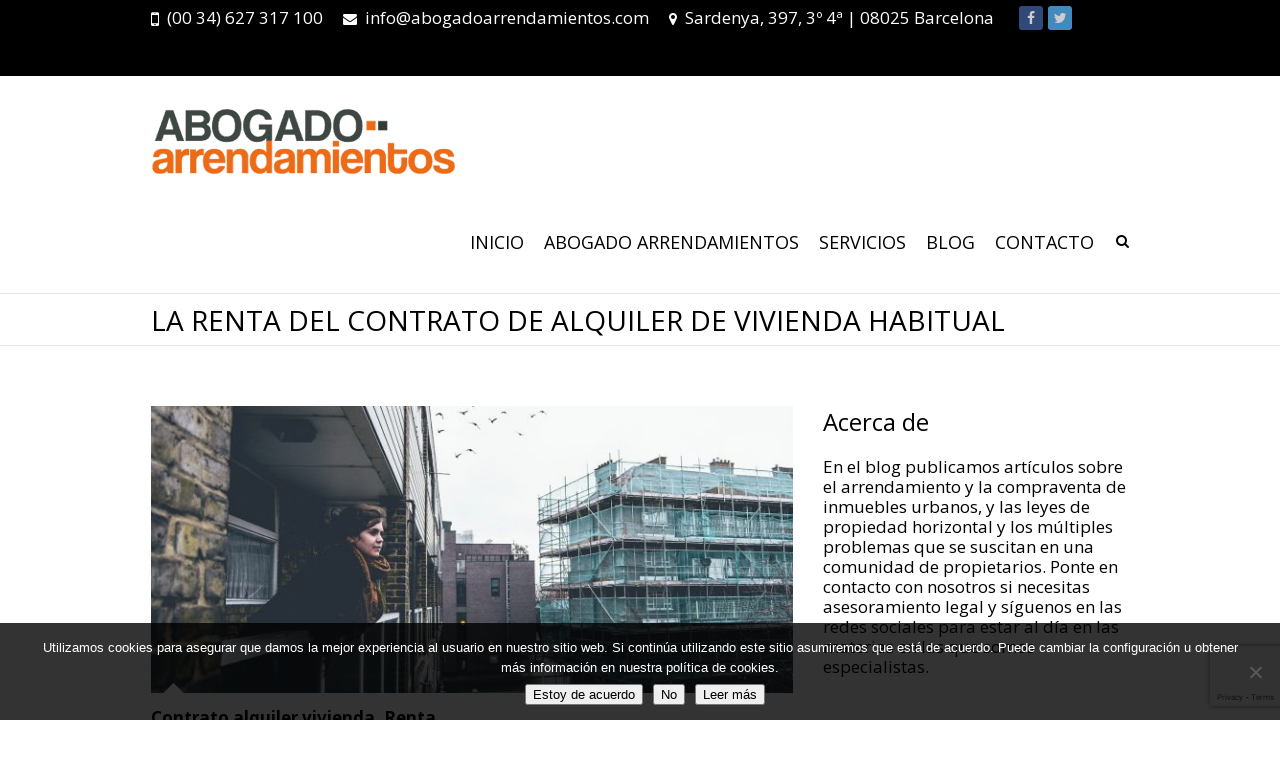

--- FILE ---
content_type: text/html; charset=UTF-8
request_url: https://www.abogadoarrendamientos.com/la-renta-del-alquiler-la-vivienda-habitual/
body_size: 21133
content:
<!DOCTYPE html> <!--[if IE 7]><html class="ie ie7" lang="es-ES"> <![endif]--> <!--[if IE 8]><html class="ie ie8" lang="es-ES"> <![endif]--> <!--[if !(IE 7) | !(IE 8) ]><!--><html lang="es-ES"> <!--<![endif]--><head><meta charset="UTF-8" /><meta name="viewport" content="width=device-width"><link rel="profile" href="https://gmpg.org/xfn/11" /><link rel="pingback" href="https://www.abogadoarrendamientos.com/xmlrpc.php" /><meta name='robots' content='index, follow, max-image-preview:large, max-snippet:-1, max-video-preview:-1' /><style>img:is([sizes="auto" i], [sizes^="auto," i]) { contain-intrinsic-size: 3000px 1500px }</style><title>La renta del contrato de alquiler de vivienda habitual - Abogado Arrendamientos Barcelona. Abogados especialistas en Derecho Inmobiliario</title><link rel="canonical" href="https://www.abogadoarrendamientos.com/la-renta-del-alquiler-la-vivienda-habitual/" /><meta property="og:locale" content="es_ES" /><meta property="og:type" content="article" /><meta property="og:title" content="La renta del contrato de alquiler de vivienda habitual - Abogado Arrendamientos Barcelona. Abogados especialistas en Derecho Inmobiliario" /><meta property="og:description" content="&nbsp; En este artículo nos centraremos en la renta de los contratos de arrendamiento de vivienda habitual realizados con posterioridad al 1 de enero de 1995,  fecha de entrada en vigor de la Ley de Arrendamientos Urbanos 29/1994, de 24 de noviembre. Concretamente haremos un estudio del artículo 17 de dicha ley. La renta es el precio del arrendamiento. Esta cantidad incluye el alquiler, las cantidades asimiladas y las que el inquilino se obliga a pagar. La renta es la que&hellip;" /><meta property="og:url" content="https://www.abogadoarrendamientos.com/la-renta-del-alquiler-la-vivienda-habitual/" /><meta property="og:site_name" content="Abogado Arrendamientos Barcelona. Abogados especialistas en Derecho Inmobiliario" /><meta property="article:publisher" content="https://www.facebook.com/abogadoarrendamientos/" /><meta property="article:published_time" content="2011-10-25T13:40:51+00:00" /><meta property="article:modified_time" content="2023-01-18T12:46:04+00:00" /><meta property="og:image" content="https://www.abogadoarrendamientos.com/wp-content/uploads/2016/07/woman-1209421_1280.jpg" /><meta property="og:image:width" content="1280" /><meta property="og:image:height" content="853" /><meta property="og:image:type" content="image/jpeg" /><meta name="author" content="abogado arrendamientos" /><meta name="twitter:card" content="summary_large_image" /><meta name="twitter:creator" content="@joseptermens" /><meta name="twitter:site" content="@joseptermens" /><meta name="twitter:label1" content="Escrito por" /><meta name="twitter:data1" content="abogado arrendamientos" /><meta name="twitter:label2" content="Tiempo de lectura" /><meta name="twitter:data2" content="2 minutos" /><link rel='dns-prefetch' href='//ws.sharethis.com' /><link rel='dns-prefetch' href='//fonts.googleapis.com' /><link rel="alternate" type="application/rss+xml" title="Abogado Arrendamientos Barcelona. Abogados especialistas en Derecho Inmobiliario &raquo; Feed" href="https://www.abogadoarrendamientos.com/feed/" /><link rel="alternate" type="application/rss+xml" title="Abogado Arrendamientos Barcelona. Abogados especialistas en Derecho Inmobiliario &raquo; Feed de los comentarios" href="https://www.abogadoarrendamientos.com/comments/feed/" /><style>.lazyload,
			.lazyloading {
				max-width: 100%;
			}</style> <script src="//www.googletagmanager.com/gtag/js?id=G-3XJX36CF1X"  data-cfasync="false" data-wpfc-render="false" type="text/javascript" async></script> <script data-cfasync="false" data-wpfc-render="false" type="text/javascript">var mi_version = '9.10.0';
				var mi_track_user = true;
				var mi_no_track_reason = '';
								var MonsterInsightsDefaultLocations = {"page_location":"https:\/\/www.abogadoarrendamientos.com\/la-renta-del-alquiler-la-vivienda-habitual\/"};
								if ( typeof MonsterInsightsPrivacyGuardFilter === 'function' ) {
					var MonsterInsightsLocations = (typeof MonsterInsightsExcludeQuery === 'object') ? MonsterInsightsPrivacyGuardFilter( MonsterInsightsExcludeQuery ) : MonsterInsightsPrivacyGuardFilter( MonsterInsightsDefaultLocations );
				} else {
					var MonsterInsightsLocations = (typeof MonsterInsightsExcludeQuery === 'object') ? MonsterInsightsExcludeQuery : MonsterInsightsDefaultLocations;
				}

								var disableStrs = [
										'ga-disable-G-3XJX36CF1X',
									];

				/* Function to detect opted out users */
				function __gtagTrackerIsOptedOut() {
					for (var index = 0; index < disableStrs.length; index++) {
						if (document.cookie.indexOf(disableStrs[index] + '=true') > -1) {
							return true;
						}
					}

					return false;
				}

				/* Disable tracking if the opt-out cookie exists. */
				if (__gtagTrackerIsOptedOut()) {
					for (var index = 0; index < disableStrs.length; index++) {
						window[disableStrs[index]] = true;
					}
				}

				/* Opt-out function */
				function __gtagTrackerOptout() {
					for (var index = 0; index < disableStrs.length; index++) {
						document.cookie = disableStrs[index] + '=true; expires=Thu, 31 Dec 2099 23:59:59 UTC; path=/';
						window[disableStrs[index]] = true;
					}
				}

				if ('undefined' === typeof gaOptout) {
					function gaOptout() {
						__gtagTrackerOptout();
					}
				}
								window.dataLayer = window.dataLayer || [];

				window.MonsterInsightsDualTracker = {
					helpers: {},
					trackers: {},
				};
				if (mi_track_user) {
					function __gtagDataLayer() {
						dataLayer.push(arguments);
					}

					function __gtagTracker(type, name, parameters) {
						if (!parameters) {
							parameters = {};
						}

						if (parameters.send_to) {
							__gtagDataLayer.apply(null, arguments);
							return;
						}

						if (type === 'event') {
														parameters.send_to = monsterinsights_frontend.v4_id;
							var hookName = name;
							if (typeof parameters['event_category'] !== 'undefined') {
								hookName = parameters['event_category'] + ':' + name;
							}

							if (typeof MonsterInsightsDualTracker.trackers[hookName] !== 'undefined') {
								MonsterInsightsDualTracker.trackers[hookName](parameters);
							} else {
								__gtagDataLayer('event', name, parameters);
							}
							
						} else {
							__gtagDataLayer.apply(null, arguments);
						}
					}

					__gtagTracker('js', new Date());
					__gtagTracker('set', {
						'developer_id.dZGIzZG': true,
											});
					if ( MonsterInsightsLocations.page_location ) {
						__gtagTracker('set', MonsterInsightsLocations);
					}
										__gtagTracker('config', 'G-3XJX36CF1X', {"forceSSL":"true"} );
										window.gtag = __gtagTracker;										(function () {
						/* https://developers.google.com/analytics/devguides/collection/analyticsjs/ */
						/* ga and __gaTracker compatibility shim. */
						var noopfn = function () {
							return null;
						};
						var newtracker = function () {
							return new Tracker();
						};
						var Tracker = function () {
							return null;
						};
						var p = Tracker.prototype;
						p.get = noopfn;
						p.set = noopfn;
						p.send = function () {
							var args = Array.prototype.slice.call(arguments);
							args.unshift('send');
							__gaTracker.apply(null, args);
						};
						var __gaTracker = function () {
							var len = arguments.length;
							if (len === 0) {
								return;
							}
							var f = arguments[len - 1];
							if (typeof f !== 'object' || f === null || typeof f.hitCallback !== 'function') {
								if ('send' === arguments[0]) {
									var hitConverted, hitObject = false, action;
									if ('event' === arguments[1]) {
										if ('undefined' !== typeof arguments[3]) {
											hitObject = {
												'eventAction': arguments[3],
												'eventCategory': arguments[2],
												'eventLabel': arguments[4],
												'value': arguments[5] ? arguments[5] : 1,
											}
										}
									}
									if ('pageview' === arguments[1]) {
										if ('undefined' !== typeof arguments[2]) {
											hitObject = {
												'eventAction': 'page_view',
												'page_path': arguments[2],
											}
										}
									}
									if (typeof arguments[2] === 'object') {
										hitObject = arguments[2];
									}
									if (typeof arguments[5] === 'object') {
										Object.assign(hitObject, arguments[5]);
									}
									if ('undefined' !== typeof arguments[1].hitType) {
										hitObject = arguments[1];
										if ('pageview' === hitObject.hitType) {
											hitObject.eventAction = 'page_view';
										}
									}
									if (hitObject) {
										action = 'timing' === arguments[1].hitType ? 'timing_complete' : hitObject.eventAction;
										hitConverted = mapArgs(hitObject);
										__gtagTracker('event', action, hitConverted);
									}
								}
								return;
							}

							function mapArgs(args) {
								var arg, hit = {};
								var gaMap = {
									'eventCategory': 'event_category',
									'eventAction': 'event_action',
									'eventLabel': 'event_label',
									'eventValue': 'event_value',
									'nonInteraction': 'non_interaction',
									'timingCategory': 'event_category',
									'timingVar': 'name',
									'timingValue': 'value',
									'timingLabel': 'event_label',
									'page': 'page_path',
									'location': 'page_location',
									'title': 'page_title',
									'referrer' : 'page_referrer',
								};
								for (arg in args) {
																		if (!(!args.hasOwnProperty(arg) || !gaMap.hasOwnProperty(arg))) {
										hit[gaMap[arg]] = args[arg];
									} else {
										hit[arg] = args[arg];
									}
								}
								return hit;
							}

							try {
								f.hitCallback();
							} catch (ex) {
							}
						};
						__gaTracker.create = newtracker;
						__gaTracker.getByName = newtracker;
						__gaTracker.getAll = function () {
							return [];
						};
						__gaTracker.remove = noopfn;
						__gaTracker.loaded = true;
						window['__gaTracker'] = __gaTracker;
					})();
									} else {
										console.log("");
					(function () {
						function __gtagTracker() {
							return null;
						}

						window['__gtagTracker'] = __gtagTracker;
						window['gtag'] = __gtagTracker;
					})();
									}</script>  <script defer src="[data-uri]"></script> <style id='wp-emoji-styles-inline-css' type='text/css'>img.wp-smiley, img.emoji {
		display: inline !important;
		border: none !important;
		box-shadow: none !important;
		height: 1em !important;
		width: 1em !important;
		margin: 0 0.07em !important;
		vertical-align: -0.1em !important;
		background: none !important;
		padding: 0 !important;
	}</style><link rel='stylesheet' id='wp-block-library-css' href='https://www.abogadoarrendamientos.com/wp-includes/css/dist/block-library/style.min.css?ver=38dfb40eb3cb07e6d068a6b97a9ee7de' type='text/css' media='all' /><style id='classic-theme-styles-inline-css' type='text/css'>/*! This file is auto-generated */
.wp-block-button__link{color:#fff;background-color:#32373c;border-radius:9999px;box-shadow:none;text-decoration:none;padding:calc(.667em + 2px) calc(1.333em + 2px);font-size:1.125em}.wp-block-file__button{background:#32373c;color:#fff;text-decoration:none}</style><link rel='stylesheet' id='wp-components-css' href='https://www.abogadoarrendamientos.com/wp-includes/css/dist/components/style.min.css?ver=38dfb40eb3cb07e6d068a6b97a9ee7de' type='text/css' media='all' /><link rel='stylesheet' id='wp-preferences-css' href='https://www.abogadoarrendamientos.com/wp-includes/css/dist/preferences/style.min.css?ver=38dfb40eb3cb07e6d068a6b97a9ee7de' type='text/css' media='all' /><link rel='stylesheet' id='wp-block-editor-css' href='https://www.abogadoarrendamientos.com/wp-includes/css/dist/block-editor/style.min.css?ver=38dfb40eb3cb07e6d068a6b97a9ee7de' type='text/css' media='all' /><link rel='stylesheet' id='popup-maker-block-library-style-css' href='https://www.abogadoarrendamientos.com/wp-content/cache/autoptimize/css/autoptimize_single_9963176ef6137ecf4405a5ccd36aa797.css?ver=dbea705cfafe089d65f1' type='text/css' media='all' /><style id='global-styles-inline-css' type='text/css'>:root{--wp--preset--aspect-ratio--square: 1;--wp--preset--aspect-ratio--4-3: 4/3;--wp--preset--aspect-ratio--3-4: 3/4;--wp--preset--aspect-ratio--3-2: 3/2;--wp--preset--aspect-ratio--2-3: 2/3;--wp--preset--aspect-ratio--16-9: 16/9;--wp--preset--aspect-ratio--9-16: 9/16;--wp--preset--color--black: #000000;--wp--preset--color--cyan-bluish-gray: #abb8c3;--wp--preset--color--white: #ffffff;--wp--preset--color--pale-pink: #f78da7;--wp--preset--color--vivid-red: #cf2e2e;--wp--preset--color--luminous-vivid-orange: #ff6900;--wp--preset--color--luminous-vivid-amber: #fcb900;--wp--preset--color--light-green-cyan: #7bdcb5;--wp--preset--color--vivid-green-cyan: #00d084;--wp--preset--color--pale-cyan-blue: #8ed1fc;--wp--preset--color--vivid-cyan-blue: #0693e3;--wp--preset--color--vivid-purple: #9b51e0;--wp--preset--gradient--vivid-cyan-blue-to-vivid-purple: linear-gradient(135deg,rgba(6,147,227,1) 0%,rgb(155,81,224) 100%);--wp--preset--gradient--light-green-cyan-to-vivid-green-cyan: linear-gradient(135deg,rgb(122,220,180) 0%,rgb(0,208,130) 100%);--wp--preset--gradient--luminous-vivid-amber-to-luminous-vivid-orange: linear-gradient(135deg,rgba(252,185,0,1) 0%,rgba(255,105,0,1) 100%);--wp--preset--gradient--luminous-vivid-orange-to-vivid-red: linear-gradient(135deg,rgba(255,105,0,1) 0%,rgb(207,46,46) 100%);--wp--preset--gradient--very-light-gray-to-cyan-bluish-gray: linear-gradient(135deg,rgb(238,238,238) 0%,rgb(169,184,195) 100%);--wp--preset--gradient--cool-to-warm-spectrum: linear-gradient(135deg,rgb(74,234,220) 0%,rgb(151,120,209) 20%,rgb(207,42,186) 40%,rgb(238,44,130) 60%,rgb(251,105,98) 80%,rgb(254,248,76) 100%);--wp--preset--gradient--blush-light-purple: linear-gradient(135deg,rgb(255,206,236) 0%,rgb(152,150,240) 100%);--wp--preset--gradient--blush-bordeaux: linear-gradient(135deg,rgb(254,205,165) 0%,rgb(254,45,45) 50%,rgb(107,0,62) 100%);--wp--preset--gradient--luminous-dusk: linear-gradient(135deg,rgb(255,203,112) 0%,rgb(199,81,192) 50%,rgb(65,88,208) 100%);--wp--preset--gradient--pale-ocean: linear-gradient(135deg,rgb(255,245,203) 0%,rgb(182,227,212) 50%,rgb(51,167,181) 100%);--wp--preset--gradient--electric-grass: linear-gradient(135deg,rgb(202,248,128) 0%,rgb(113,206,126) 100%);--wp--preset--gradient--midnight: linear-gradient(135deg,rgb(2,3,129) 0%,rgb(40,116,252) 100%);--wp--preset--font-size--small: 13px;--wp--preset--font-size--medium: 20px;--wp--preset--font-size--large: 36px;--wp--preset--font-size--x-large: 42px;--wp--preset--spacing--20: 0.44rem;--wp--preset--spacing--30: 0.67rem;--wp--preset--spacing--40: 1rem;--wp--preset--spacing--50: 1.5rem;--wp--preset--spacing--60: 2.25rem;--wp--preset--spacing--70: 3.38rem;--wp--preset--spacing--80: 5.06rem;--wp--preset--shadow--natural: 6px 6px 9px rgba(0, 0, 0, 0.2);--wp--preset--shadow--deep: 12px 12px 50px rgba(0, 0, 0, 0.4);--wp--preset--shadow--sharp: 6px 6px 0px rgba(0, 0, 0, 0.2);--wp--preset--shadow--outlined: 6px 6px 0px -3px rgba(255, 255, 255, 1), 6px 6px rgba(0, 0, 0, 1);--wp--preset--shadow--crisp: 6px 6px 0px rgba(0, 0, 0, 1);}:where(.is-layout-flex){gap: 0.5em;}:where(.is-layout-grid){gap: 0.5em;}body .is-layout-flex{display: flex;}.is-layout-flex{flex-wrap: wrap;align-items: center;}.is-layout-flex > :is(*, div){margin: 0;}body .is-layout-grid{display: grid;}.is-layout-grid > :is(*, div){margin: 0;}:where(.wp-block-columns.is-layout-flex){gap: 2em;}:where(.wp-block-columns.is-layout-grid){gap: 2em;}:where(.wp-block-post-template.is-layout-flex){gap: 1.25em;}:where(.wp-block-post-template.is-layout-grid){gap: 1.25em;}.has-black-color{color: var(--wp--preset--color--black) !important;}.has-cyan-bluish-gray-color{color: var(--wp--preset--color--cyan-bluish-gray) !important;}.has-white-color{color: var(--wp--preset--color--white) !important;}.has-pale-pink-color{color: var(--wp--preset--color--pale-pink) !important;}.has-vivid-red-color{color: var(--wp--preset--color--vivid-red) !important;}.has-luminous-vivid-orange-color{color: var(--wp--preset--color--luminous-vivid-orange) !important;}.has-luminous-vivid-amber-color{color: var(--wp--preset--color--luminous-vivid-amber) !important;}.has-light-green-cyan-color{color: var(--wp--preset--color--light-green-cyan) !important;}.has-vivid-green-cyan-color{color: var(--wp--preset--color--vivid-green-cyan) !important;}.has-pale-cyan-blue-color{color: var(--wp--preset--color--pale-cyan-blue) !important;}.has-vivid-cyan-blue-color{color: var(--wp--preset--color--vivid-cyan-blue) !important;}.has-vivid-purple-color{color: var(--wp--preset--color--vivid-purple) !important;}.has-black-background-color{background-color: var(--wp--preset--color--black) !important;}.has-cyan-bluish-gray-background-color{background-color: var(--wp--preset--color--cyan-bluish-gray) !important;}.has-white-background-color{background-color: var(--wp--preset--color--white) !important;}.has-pale-pink-background-color{background-color: var(--wp--preset--color--pale-pink) !important;}.has-vivid-red-background-color{background-color: var(--wp--preset--color--vivid-red) !important;}.has-luminous-vivid-orange-background-color{background-color: var(--wp--preset--color--luminous-vivid-orange) !important;}.has-luminous-vivid-amber-background-color{background-color: var(--wp--preset--color--luminous-vivid-amber) !important;}.has-light-green-cyan-background-color{background-color: var(--wp--preset--color--light-green-cyan) !important;}.has-vivid-green-cyan-background-color{background-color: var(--wp--preset--color--vivid-green-cyan) !important;}.has-pale-cyan-blue-background-color{background-color: var(--wp--preset--color--pale-cyan-blue) !important;}.has-vivid-cyan-blue-background-color{background-color: var(--wp--preset--color--vivid-cyan-blue) !important;}.has-vivid-purple-background-color{background-color: var(--wp--preset--color--vivid-purple) !important;}.has-black-border-color{border-color: var(--wp--preset--color--black) !important;}.has-cyan-bluish-gray-border-color{border-color: var(--wp--preset--color--cyan-bluish-gray) !important;}.has-white-border-color{border-color: var(--wp--preset--color--white) !important;}.has-pale-pink-border-color{border-color: var(--wp--preset--color--pale-pink) !important;}.has-vivid-red-border-color{border-color: var(--wp--preset--color--vivid-red) !important;}.has-luminous-vivid-orange-border-color{border-color: var(--wp--preset--color--luminous-vivid-orange) !important;}.has-luminous-vivid-amber-border-color{border-color: var(--wp--preset--color--luminous-vivid-amber) !important;}.has-light-green-cyan-border-color{border-color: var(--wp--preset--color--light-green-cyan) !important;}.has-vivid-green-cyan-border-color{border-color: var(--wp--preset--color--vivid-green-cyan) !important;}.has-pale-cyan-blue-border-color{border-color: var(--wp--preset--color--pale-cyan-blue) !important;}.has-vivid-cyan-blue-border-color{border-color: var(--wp--preset--color--vivid-cyan-blue) !important;}.has-vivid-purple-border-color{border-color: var(--wp--preset--color--vivid-purple) !important;}.has-vivid-cyan-blue-to-vivid-purple-gradient-background{background: var(--wp--preset--gradient--vivid-cyan-blue-to-vivid-purple) !important;}.has-light-green-cyan-to-vivid-green-cyan-gradient-background{background: var(--wp--preset--gradient--light-green-cyan-to-vivid-green-cyan) !important;}.has-luminous-vivid-amber-to-luminous-vivid-orange-gradient-background{background: var(--wp--preset--gradient--luminous-vivid-amber-to-luminous-vivid-orange) !important;}.has-luminous-vivid-orange-to-vivid-red-gradient-background{background: var(--wp--preset--gradient--luminous-vivid-orange-to-vivid-red) !important;}.has-very-light-gray-to-cyan-bluish-gray-gradient-background{background: var(--wp--preset--gradient--very-light-gray-to-cyan-bluish-gray) !important;}.has-cool-to-warm-spectrum-gradient-background{background: var(--wp--preset--gradient--cool-to-warm-spectrum) !important;}.has-blush-light-purple-gradient-background{background: var(--wp--preset--gradient--blush-light-purple) !important;}.has-blush-bordeaux-gradient-background{background: var(--wp--preset--gradient--blush-bordeaux) !important;}.has-luminous-dusk-gradient-background{background: var(--wp--preset--gradient--luminous-dusk) !important;}.has-pale-ocean-gradient-background{background: var(--wp--preset--gradient--pale-ocean) !important;}.has-electric-grass-gradient-background{background: var(--wp--preset--gradient--electric-grass) !important;}.has-midnight-gradient-background{background: var(--wp--preset--gradient--midnight) !important;}.has-small-font-size{font-size: var(--wp--preset--font-size--small) !important;}.has-medium-font-size{font-size: var(--wp--preset--font-size--medium) !important;}.has-large-font-size{font-size: var(--wp--preset--font-size--large) !important;}.has-x-large-font-size{font-size: var(--wp--preset--font-size--x-large) !important;}
:where(.wp-block-post-template.is-layout-flex){gap: 1.25em;}:where(.wp-block-post-template.is-layout-grid){gap: 1.25em;}
:where(.wp-block-columns.is-layout-flex){gap: 2em;}:where(.wp-block-columns.is-layout-grid){gap: 2em;}
:root :where(.wp-block-pullquote){font-size: 1.5em;line-height: 1.6;}</style><link rel='stylesheet' id='contact-form-7-css' href='https://www.abogadoarrendamientos.com/wp-content/cache/autoptimize/css/autoptimize_single_64ac31699f5326cb3c76122498b76f66.css?ver=6.1.4' type='text/css' media='all' /><link rel='stylesheet' id='cookie-notice-front-css' href='https://www.abogadoarrendamientos.com/wp-content/plugins/cookie-notice/css/front.min.css?ver=2.5.10' type='text/css' media='all' /><link rel='stylesheet' id='interface_style-css' href='https://www.abogadoarrendamientos.com/wp-content/cache/autoptimize/css/autoptimize_single_8097bffb358e187cbf49d2e1f4ab58d9.css?ver=38dfb40eb3cb07e6d068a6b97a9ee7de' type='text/css' media='all' /><link rel='stylesheet' id='interface-font-awesome-css' href='https://www.abogadoarrendamientos.com/wp-content/cache/autoptimize/css/autoptimize_single_c495654869785bc3df60216616814ad1.css?ver=38dfb40eb3cb07e6d068a6b97a9ee7de' type='text/css' media='all' /><link rel='stylesheet' id='interface-responsive-css' href='https://www.abogadoarrendamientos.com/wp-content/cache/autoptimize/css/autoptimize_single_233fc6196e7b17b79fba038b34d9a7d5.css?ver=38dfb40eb3cb07e6d068a6b97a9ee7de' type='text/css' media='all' /><link rel='stylesheet' id='jquery_fancybox_style-css' href='https://www.abogadoarrendamientos.com/wp-content/themes/interface-pro/css/jquery.fancybox.min.css?ver=38dfb40eb3cb07e6d068a6b97a9ee7de' type='text/css' media='all' /><link rel='stylesheet' id='interface_google_font-css' href='//fonts.googleapis.com/css?family=Open+Sans%7COpen+Sans%7COpen+Sans%3A400%2C700italic%2C700%2C400italic&#038;ver=38dfb40eb3cb07e6d068a6b97a9ee7de' type='text/css' media='all' /> <script defer type="text/javascript" src="https://www.abogadoarrendamientos.com/wp-content/plugins/google-analytics-for-wordpress/assets/js/frontend-gtag.min.js?ver=9.10.0" id="monsterinsights-frontend-script-js" data-wp-strategy="async"></script> <script data-cfasync="false" data-wpfc-render="false" type="text/javascript" id='monsterinsights-frontend-script-js-extra'>var monsterinsights_frontend = {"js_events_tracking":"true","download_extensions":"doc,pdf,ppt,zip,xls,docx,pptx,xlsx","inbound_paths":"[]","home_url":"https:\/\/www.abogadoarrendamientos.com","hash_tracking":"false","v4_id":"G-3XJX36CF1X"};</script> <script defer id='st_insights_js' type="text/javascript" src="https://ws.sharethis.com/button/st_insights.js?publisher=4d48b7c5-0ae3-43d4-bfbe-3ff8c17a8ae6&amp;product=simpleshare&amp;ver=8.5.3" id="ssba-sharethis-js"></script> <script defer type="text/javascript" src="https://www.abogadoarrendamientos.com/wp-includes/js/jquery/jquery.min.js?ver=3.7.1" id="jquery-core-js"></script> <script defer type="text/javascript" src="https://www.abogadoarrendamientos.com/wp-includes/js/jquery/jquery-migrate.min.js?ver=3.4.1" id="jquery-migrate-js"></script> <!--[if lt IE 9]> <script type="text/javascript" src="https://www.abogadoarrendamientos.com/wp-content/themes/interface-pro/js/html5.min.js?ver=3.7.3" id="html5-js"></script> <![endif]--> <script defer type="text/javascript" src="https://www.abogadoarrendamientos.com/wp-content/cache/autoptimize/js/autoptimize_single_a4f9398827c82c3bf5d9ab1059811bec.js?ver=38dfb40eb3cb07e6d068a6b97a9ee7de" id="backtotop-js"></script> <script defer type="text/javascript" src="https://www.abogadoarrendamientos.com/wp-content/cache/autoptimize/js/autoptimize_single_de9880956797ee772bfedaa46e7db2cc.js?ver=38dfb40eb3cb07e6d068a6b97a9ee7de" id="scripts-js"></script> <script defer type="text/javascript" src="https://www.abogadoarrendamientos.com/wp-content/cache/autoptimize/js/autoptimize_single_a8b4aeded58146446ec9b0c949d28f64.js?ver=38dfb40eb3cb07e6d068a6b97a9ee7de" id="jquery_custom-js"></script> <script defer type="text/javascript" src="https://www.abogadoarrendamientos.com/wp-content/cache/autoptimize/js/autoptimize_single_6516449ed5089677ed3d7e2f11fc8942.js?ver=1" id="easing-js"></script> <script defer type="text/javascript" src="https://www.abogadoarrendamientos.com/wp-content/cache/autoptimize/js/autoptimize_single_93921a43ecb64306b7ecd01818292cde.js?ver=1" id="quicksand-js"></script> <script defer src="data:text/javascript;base64,"></script><link rel="https://api.w.org/" href="https://www.abogadoarrendamientos.com/wp-json/" /><link rel="alternate" title="JSON" type="application/json" href="https://www.abogadoarrendamientos.com/wp-json/wp/v2/posts/1207" /><link rel="EditURI" type="application/rsd+xml" title="RSD" href="https://www.abogadoarrendamientos.com/xmlrpc.php?rsd" /><link rel='shortlink' href='https://www.abogadoarrendamientos.com/?p=1207' /><link rel="alternate" title="oEmbed (JSON)" type="application/json+oembed" href="https://www.abogadoarrendamientos.com/wp-json/oembed/1.0/embed?url=https%3A%2F%2Fwww.abogadoarrendamientos.com%2Fla-renta-del-alquiler-la-vivienda-habitual%2F&#038;lang=es" /><link rel="alternate" title="oEmbed (XML)" type="text/xml+oembed" href="https://www.abogadoarrendamientos.com/wp-json/oembed/1.0/embed?url=https%3A%2F%2Fwww.abogadoarrendamientos.com%2Fla-renta-del-alquiler-la-vivienda-habitual%2F&#038;format=xml&#038;lang=es" /> <script defer src="[data-uri]"></script> <style>.no-js img.lazyload {
				display: none;
			}

			figure.wp-block-image img.lazyloading {
				min-width: 150px;
			}

			.lazyload,
			.lazyloading {
				--smush-placeholder-width: 100px;
				--smush-placeholder-aspect-ratio: 1/1;
				width: var(--smush-image-width, var(--smush-placeholder-width)) !important;
				aspect-ratio: var(--smush-image-aspect-ratio, var(--smush-placeholder-aspect-ratio)) !important;
			}

						.lazyload, .lazyloading {
				opacity: 0;
			}

			.lazyloaded {
				opacity: 1;
				transition: opacity 400ms;
				transition-delay: 0ms;
			}</style><style type="text/css" media="screen">.sr-only {
  position: absolute !important;
  width: 1px !important;
  height: 1px !important;
  padding: 0 !important;
  margin: -1px !important;
  overflow: hidden !important;
  clip: rect(0, 0, 0, 0) !important;
  white-space: nowrap !important;
  border: 0 !important;
}
 
.info-bar .info ul li:before{color:#fff !important}
.page-template .textwidget h3,.single .textwidget h3{margin-bottom:20px}
.tag-links a{font-size:13px; background-color:#000;}
.page-title-wrap {background-color:#fff !important}
nav#controllers{display:none}
.slides .featured-title{display:none}
.cn-buttons-container a{color:#fff}
#site-generator .social-profiles, #site-generator .copyright {
    width: 100%
}
.social-profiles, .social-profiles ul{float:left; margin-bottom:20px }
body{color: #000; }
h1, h2, h3, h4, h5, h6 {
    color: #000 !important;
}
.vc_btn3.vc_btn3-color-orange, .vc_btn3.vc_btn3-color-orange.vc_btn3-style-flat {
    background-color: #C05711;
}
.wpgmza-form-field__label{color:#000 !important}
footer h2{color:#fff !important}
.entry-meta .cat-links a{
padding-bottom:5px;
color:#000;
text-transform:none;
}
.entry-meta .cat-links {

padding-bottom:5px;
color:#000;
}
.entry-title{
font-size:28px;
}
h1.entry-title{
line-height:1.3;
}
.info-bar .info ul li {
    color: #fff;
}
.info-bar .info ul li a {
    color: #fff !important;
}
p{color:#000 !important}
#access li a, .widget_service p{color:#000 !important}
#access li.current-menu-item{font-weight:bold}
.hgroup-wrap {
    background-color: #fff;
}
.column a{
    color: #000;
}
#colophon .widget_recent_entries ul li a{color:#fff}
footer .textwidget{color:#fff}
#site-generator .copyright a,#site-generator .copyright {
    color: #fff;
}</style><style type="text/css">/* Site Title, Navigation and links */
.info-bar .info ul li:before,
a,
#site-title a span,
#site-title a:hover,
#site-title a:focus,
#site-title a:active,
#access a:hover,
#access ul li.current-menu-item > a,
#access ul li.current_page_ancestor > a,
#access ul li.current-menu-ancestor > a,
#access ul li.current_page_item > a,
#access ul li:hover > a,
#access ul li ul li a:hover,
#access ul li ul li:hover > a,
#access ul li.current-menu-item ul li a:hover,
.search-toggle:hover,
.hgroup-right .active,
#content ul a:hover,
#content ol a:hover,
#content .gal-filter li.active a,
.entry-title a:hover,
.entry-title a:focus,
.entry-title a:active,
.entry-meta a:hover,
.entry-meta .cat-links a:hover,
.custom-gallery-title a:hover,
.widget ul li a:hover,
.widget-title a:hover,
.widget_tag_cloud a:hover,
#secondary .widget_tag_cloud a:hover,
#colophon .widget_tag_cloud a:hover,
#secondary .widget ul li a:hover,
#secondary .widget_categories .current-cat a,
#secondary .widget_nav_menu ul li.current_page_item > a,
#secondary .widget_nav_menu ul li.current_page_ancestor > a,
#secondary .widget_nav_menu ul li.current-menu-item > a,
#secondary .widget_nav_menu ul li.current-menu-ancestor > a,
#secondary .widget_pages ul li.current_page_item > a,
#secondary .widget_pages ul li.current_page_ancestor > a,
#colophon .widget ul li a:hover,
#colophon .widget_categories .current-cat a,
#colophon .widget_nav_menu ul li.current_page_item > a,
#colophon .widget_nav_menu ul li.current_page_ancestor > a,
#colophon .widget_nav_menu ul li.current-menu-item > a,
#colophon .widget_nav_menu ul li.current-menu-ancestor > a,
#colophon .widget_pages ul li.current_page_item > a,
#colophon .widget_pages ul li.current_page_ancestor > a,
#site-generator .copyright a:hover,
.woocommerce .star-rating,
.woocommerce .star-rating:before,
.widget_categories .current-cat a,
.widget_nav_menu ul li.current_page_item > a,
.widget_nav_menu ul li.current_page_ancestor > a,
.widget_nav_menu ul li.current-menu-item > a,
.widget_nav_menu ul li.current-menu-ancestor > a,
.widget_pages ul li.current_page_item > a,
.widget_pages ul li.current_page_ancestor > a {
 color:#8c3500;
}
#access ul li ul {
 border-color: #8c3500;
 }
::selection {
	background: #8c3500;
	color: #fff;
}
::-moz-selection {
	background: #8c3500;
	color: #fff;
}
  /* Buttons, Custom Tag Cloud, Paginations and Borders */
input[type="reset"],
input[type="button"],
input[type="submit"],
a.readmore,
.widget_custom-tagcloud a:hover,
#wp_page_numbers ul li a:hover,
#wp_page_numbers ul li.active_page a,
.wp-pagenavi .current,
.wp-pagenavi a:hover,
ul.default-wp-page li a:hover,
.pagination span,
.call-to-action,
.back-to-top a:hover,
div.bbp-submit-wrapper button,
.woocommerce #respond input#submit,
.woocommerce a.button,
.woocommerce button.button,
.woocommerce input.button,
.woocommerce #respond input#submit.alt,
.woocommerce a.button.alt,
.woocommerce button.button.alt,
.woocommerce input.button.alt,
.woocommerce-cart .wc-proceed-to-checkout a.checkout-button,
.woocommerce input.button:disabled,
.woocommerce input.button:disabled[disabled],
.woocommerce input.button:disabled:hover,
.woocommerce input.button:disabled[disabled]:hover,
.woocommerce span.onsale,
.woocommerce .widget_price_filter .ui-slider .ui-slider-range,
.woocommerce .widget_price_filter .ui-slider .ui-slider-handle {
 background-color: #8c3500;
}
.tag-links a:hover,
.widget_custom-tagcloud a:hover,
#secondary .widget_custom-tagcloud a:hover,
#colophon .widget_custom-tagcloud a:hover {
 background-color:#8c3500;
	color: #fff;
}
.tag-links a:hover:before {
 border-color: transparent #8c3500 transparent transparent;
}
html[dir="rtl"] .tag-links a:hover:before,
body.rtl .tag-links a:hover:before {
	border-color: transparent transparent transparent #8c3500;
}
.service-item .service-icon, .widget_promotional_bar, blockquote {
 border-color: #8c3500;
}
   		/* Featured Slider, Slogan and Page Title */
.slogan-wrap, .page-title-wrap, #controllers a:hover, #controllers a.active {
 background-color: #000000;
}
.featured-text .featured-title {
 background-color:#000000;
	opacity: 0.9;
	-moz-opacity: 0.9;
	filter: alpha(opacity=90);
}
#controllers a {
 border-color: #000000;
}
#controllers a:hover, #controllers a.active {
 color: #000000;
}
  
 /* Top Info Bar */
.info-bar {
 background-color: #000000;
}
              /* Content */
body, 
input, 
textarea,
select {
 font-family: 'Open Sans', sans-serif;
}
    /* Navigation */
#access a {
 font-family: 'Open Sans', sans-serif;
}
    /* All Headings/Titles */
h1, h2, h3, h4, h5, h6 {
 font-family: 'Open Sans', sans-serif;
}
  /* Content */
body,
input,
textarea,
select,
.widget_promotional_bar .promotional-text span,
#colophon .info-bar .info ul li,
#bbpress-forums,
#bbpress-forums ul.bbp-lead-topic,
#bbpress-forums ul.bbp-topics,
#bbpress-forums ul.bbp-forums,
#bbpress-forums ul.bbp-replies,
#bbpress-forums ul.bbp-search-results,
div.bbp-breadcrumb,
div.bbp-topic-tags,
.wp-block-quote cite,
.wp-block-pullquote.alignleft blockquote cite,
.wp-block-pullquote.alignright blockquote cite,
.wp-block-search .wp-block-search__button {
 font-size: 17px;
}
.has-small-font-size {
	font-size: calc(17px - 2px);
}
blockquote.wp-block-quote,
.wp-block-quote.is-style-large cite,
.wp-block-pullquote blockquote cite,
.wp-block-button__link,
.wp-block-pullquote.alignleft p,
.wp-block-pullquote.alignright p,
.wp-block-pullquote.alignleft.is-style-solid-color p,
.wp-block-pullquote.alignright.is-style-solid-color p {
	font-size: calc(17px + 2px);
}
.has-medium-font-size,
.wp-block-quote.is-large p,
.wp-block-quote.is-style-large p,
.wp-block-pullquote p,
.wp-block-pullquote.is-style-solid-color blockquote p {
	font-size: calc(17px + 4px);
}
.has-large-font-size {
	font-size: calc(17px + 11px);
}
.has-huge-font-size {
	font-size: calc(17px + 21px);
}
    /* Buttons */
input[type="reset"],
input[type="button"],
input[type="submit"],
.call-to-action,
div.bbp-search-form input,
div.bbp-search-form button,
#bbpress-forums button {
 font-size: 16px;
}
    /* Site Title */
#site-title {
 font-size: 30px;
}
    /* Navigation */
#access a {
 font-size: 18px;
}
    /* Navigation Child */
#access ul li ul li a {
 font-size: 17px;
}
    /* Primary Slogan */
.slogan-wrap .slogan {
 font-size: 34px;
}
    /* Secondary Slogan */
.slogan-wrap .slogan span {
 font-size: 23px;
}
    /* Featured Title */
.featured-text .featured-title {
 font-size: 37px;
}
   /* Business /Our Team/ Testimonial/ Service Template Widget Titles */
.business-layout .widget-title,
.our-team-template .widget-title,
.testimonial-template .widget-title,
.service-template .widget-title {
 font-size: 26px;
}
    /* Business/ Services/ Promotional/ Featured Recent Work/ Our Team Titles */
#content .service-item .service-title,
.widget_promotional_bar .promotional-text,
#content .custom-gallery-title,
.custom-gallery-title a,
#content .widget_our_team .our-team-name,
.woocommerce ul.products li.product .woocommerce-loop-category__title,
.woocommerce ul.products li.product .woocommerce-loop-product__title,
.woocommerce ul.products li.product h3 {
 font-size: 21px;
}
    /* Post Title */
.page-title, .entry-title {
 font-size: 28px;
}
    /* Sidebar/Colophon Widget Title */
#secondary .widget-title, #colophon .widget-title {
 font-size: 21px;
}
  /* Content */
body,
input,
textarea,
select,
input.s,
#site-description,
.featured-text .featured-content,
.widget_promotional_bar .promotional-text span,
#content ul a,
#content ol a,
.entry-meta,
.entry-meta a,
#wp_page_numbers ul li.page_info,
#wp_page_numbers ul li a,
.wp-pagenavi .pages,
.wp-pagenavi a,
ul.default-wp-page li a,
.pagination,
.pagination a span,
th,
.woocommerce ul.products li.product .price,
.woocommerce div.product p.price,
.woocommerce div.product span.price,
.woocommerce-page .select2-container--default .select2-selection--single .select2-selection__rendered {
 color: #000000;
}
input::-webkit-input-placeholder { /* Chrome/Opera/Safari */
	color: #000000;
}
input::-moz-placeholder { /* Firefox 19+ */
	color: #000000;
}
input:-ms-input-placeholder { /* IE 10+ */
	color: #000000;
}
input:-moz-placeholder { /* Firefox 18- */
	color: #000000;
}
.tag-links a {
	color: #fff;
}
    /* Top Info Bar */
.info-bar, .info-bar .info ul li a {
 color: #ffffff;
}
    /* Site Title */
#site-title a {
 color: #000000;
}
    /* Navigation */
#access a, .menu-toggle, .search-toggle {
 color: #000000;
}
    /* Slogan, Featured Title, Page Titles and Breadcrumb */
.slogan-wrap .slogan, .featured-text .featured-title, .featured-text .featured-title a, .page-title, .breadcrumb, .breadcrumb a, .breadcrumb a:hover {
 color: #000000;
}
        /* Sidebar Content */
#secondary, #secondary .widget ul li a,#secondary select, #secondary textarea, #secondary input, #secondary .widget_search input.s, #secondary .widget_tag_cloud a, #secondary .widget_custom-tagcloud a, #secondary .widget_calendar #wp-calendar th {
 color: #000000;
}
#secondary input::-webkit-input-placeholder { /* Chrome/Opera/Safari */
	color: #000000;
}
#secondary input::-moz-placeholder { /* Firefox 19+ */
	color: #000000;
}
#secondary input:-ms-input-placeholder { /* IE 10+ */
	color: #000000;
}
#secondary input:-moz-placeholder { /* Firefox 18- */
	color: #000000;
}
    /* Footer Widget Titles */
#colophon .widget-title {
 color: #ffffff;
}</style><style type="text/css">.recentcomments a{display:inline !important;padding:0 !important;margin:0 !important;}</style> <script type="application/ld+json" class="saswp-schema-markup-output">[{"@context":"https:\/\/schema.org\/","@type":"AnalysisNewsArticle","@id":"https:\/\/www.abogadoarrendamientos.com\/la-renta-del-alquiler-la-vivienda-habitual\/#analysisnewsarticle","url":"https:\/\/www.abogadoarrendamientos.com\/la-renta-del-alquiler-la-vivienda-habitual\/","headline":"La renta del contrato de alquiler de vivienda habitual","mainEntityOfPage":"https:\/\/www.abogadoarrendamientos.com\/la-renta-del-alquiler-la-vivienda-habitual\/","datePublished":"2011-10-25T15:40:51+02:00","dateModified":"2023-01-18T13:46:04+01:00","description":"&nbsp; En este art\u00edculo nos centraremos en la\u00a0renta de los contratos de arrendamiento de vivienda habitual realizados con posterioridad al 1 de enero de 1995, \u00a0fecha de entrada en vigor de la Ley de Arrendamientos Urbanos 29\/1994, de 24 de noviembre. Concretamente haremos un estudio del art\u00edculo 17 de dicha ley. La renta es el precio del arrendamiento. Esta cantidad incluye el alquiler, las cantidades asimiladas y las que el inquilino se obliga a pagar. La renta es la que","articleSection":"Renta","articleBody":"&nbsp;    En este art\u00edculo nos centraremos en la\u00a0renta de los contratos de arrendamiento de vivienda habitual realizados con posterioridad al 1 de enero de 1995, \u00a0fecha de entrada en vigor de la Ley de Arrendamientos Urbanos 29\/1994, de 24 de noviembre.    Concretamente haremos un estudio del art\u00edculo 17 de dicha ley.    La renta es el precio del arrendamiento. Esta cantidad incluye el alquiler, las cantidades asimiladas y las que el inquilino se obliga a pagar.    La renta es la que las partes acuerden en el contrato. Por decirlo en t\u00e9rminos econ\u00f3micos el precio de los alquileres se establece en funci\u00f3n de la oferta y la demanda. De ah\u00ed que el alquiler en Madrid o Barcelona sea m\u00e1s caro que en Soria o C\u00e1ceres.    Salvo pacto en contrario \u00a0el pago de la renta ser\u00e1 mensual y habr\u00e1 de efectuarse en los siete primeros d\u00edas del mes. Se paga el mes corriente.    El arrendador no podr\u00e1 exigir nunca el pago anticipado de m\u00e1s de una mensualidad de renta y el\u00a0arrendatario deber\u00e1 pagarla durante toda la vigencia del contrato. El impago de un s\u00f3lo mes es causa de resoluci\u00f3n del arrendamiento.    El arrendador tiene la obligaci\u00f3n de cobrar y prestar la colaboraci\u00f3n necesaria para recibir el pago. Esto \u00faltimo puede parecer chocante, pero hay casos de arrendadores que se niegan a recibir el pago obligando al arrendatario a consignar la renta judicial o notarialmente. Suele hacerse para forzar la rescisi\u00f3n del contrato.    El apartado 3 del art 17 est\u00e1 algo anticuado: si no se establece lo contrario el pago se efectuar\u00e1 en met\u00e1lico y en la vivienda arrendada (donde quiz\u00e1 no viva el arrendador). Lo normal es que nunca se haga as\u00ed y se pacte un pago en una cuenta bancaria del arrendador.    Quiz\u00e1 el punto m\u00e1s importante del art 17 es el cuarto. El arrendador est\u00e1 obligado a entregar al arrendatario, sin que pueda pactarse nada en contrario, un recibo de pago. La \u00fanica excepci\u00f3n es la sustituci\u00f3n del pago en met\u00e1lico por otros procedimientos como el recibo bancario y otros, en que el recibo se sustituir\u00e1 por un documento acreditativo del pago.    El recibo o documento que lo sustituya deber\u00e1 contener separadamente la cuant\u00eda del alquiler, las cantidades asimiladas y las que el inquilino se obliga a pagar. El arrendador\u00a0correr\u00e1 con\u00a0\u00a0los gastos que ocasione al arrendatario para dejar constancia del pago de la totalidad de la renta si no le entrega el recibo.  Necesitas los servicios del abogado especialista en alquileres?  Llama o env\u00eda un Whatsapp: 627 31 71 00  Escribe a info@abogadoarrendamientos.com  Si quieres una consulta por tel\u00e9fono: 807 505 867","keywords":"abogado alquileres barcelona, abogado bienes inmuebles barcelona, abogado derecho inmobiliario, ","name":"La renta del contrato de alquiler de vivienda habitual","thumbnailUrl":"https:\/\/www.abogadoarrendamientos.com\/wp-content\/uploads\/2016\/07\/woman-1209421_1280-150x150.jpg","wordCount":"417","timeRequired":"PT1M51S","mainEntity":{"@type":"WebPage","@id":"https:\/\/www.abogadoarrendamientos.com\/la-renta-del-alquiler-la-vivienda-habitual\/"},"author":{"@type":"Person","name":"abogado arrendamientos","description":"Josep T\u00e9rmens, abogado especialista en arrendamientos urbanos y propiedad horizontal","url":"https:\/\/www.abogadoarrendamientos.com\/author\/abogadoarrendamientos\/","sameAs":["https:\/\/www.abogadoarrendamientos.com\/"]},"editor":{"@type":"Person","name":"abogado arrendamientos","description":"Josep T\u00e9rmens, abogado especialista en arrendamientos urbanos y propiedad horizontal","url":"https:\/\/www.abogadoarrendamientos.com\/author\/abogadoarrendamientos\/","sameAs":["https:\/\/www.abogadoarrendamientos.com\/"]},"publisher":{"@type":"Organization","name":"Abogado Arrendamientos Barcelona. Abogados especialistas en Derecho Inmobiliario","url":"https:\/\/www.abogadoarrendamientos.com"},"image":[{"@type":"ImageObject","@id":"https:\/\/www.abogadoarrendamientos.com\/la-renta-del-alquiler-la-vivienda-habitual\/#primaryimage","url":"https:\/\/www.abogadoarrendamientos.com\/wp-content\/uploads\/2016\/07\/woman-1209421_1280.jpg","width":"1280","height":"853"},{"@type":"ImageObject","url":"https:\/\/www.abogadoarrendamientos.com\/wp-content\/uploads\/2016\/07\/woman-1209421_1280-1200x900.jpg","width":"1200","height":"900"},{"@type":"ImageObject","url":"https:\/\/www.abogadoarrendamientos.com\/wp-content\/uploads\/2016\/07\/woman-1209421_1280-1200x675.jpg","width":"1200","height":"675"},{"@type":"ImageObject","url":"https:\/\/www.abogadoarrendamientos.com\/wp-content\/uploads\/2016\/07\/woman-1209421_1280-853x853.jpg","width":"853","height":"853"}]},

{"@context":"https:\/\/schema.org\/","@graph":[{"@context":"https:\/\/schema.org\/","@type":"SiteNavigationElement","@id":"https:\/\/www.abogadoarrendamientos.com\/#inicio","name":"Inicio","url":"https:\/\/www.abogadoarrendamientos.com\/"},{"@context":"https:\/\/schema.org\/","@type":"SiteNavigationElement","@id":"https:\/\/www.abogadoarrendamientos.com\/#abogado-arrendamientos","name":"ABOGADO ARRENDAMIENTOS","url":"https:\/\/www.abogadoarrendamientos.com\/abogado-arrendamientos-bienes-inmuebles-propiedad-horizontal-barcelona\/"},{"@context":"https:\/\/schema.org\/","@type":"SiteNavigationElement","@id":"https:\/\/www.abogadoarrendamientos.com\/#servicios","name":"SERVICIOS","url":"https:\/\/www.abogadoarrendamientos.com\/abogado-especialista-inmuebles-arrendamientos-propiedad-horizontal-barcelona\/"},{"@context":"https:\/\/schema.org\/","@type":"SiteNavigationElement","@id":"https:\/\/www.abogadoarrendamientos.com\/#asesoramiento-legal","name":"Asesoramiento Legal","url":"https:\/\/www.abogadoarrendamientos.com\/servicio-de-asesoramiento\/"},{"@context":"https:\/\/schema.org\/","@type":"SiteNavigationElement","@id":"https:\/\/www.abogadoarrendamientos.com\/#negociacion-e-intermediacion","name":"Negociaci\u00f3n e intermediaci\u00f3n","url":"https:\/\/www.abogadoarrendamientos.com\/servicio-de-negociacion-e-intermediacion\/"},{"@context":"https:\/\/schema.org\/","@type":"SiteNavigationElement","@id":"https:\/\/www.abogadoarrendamientos.com\/#redaccion-y-envio-de-escritos-legales","name":"Redacci\u00f3n y env\u00edo de escritos legales","url":"https:\/\/www.abogadoarrendamientos.com\/servicio-de-redaccion-y-envio-de-escritos-legales\/"},{"@context":"https:\/\/schema.org\/","@type":"SiteNavigationElement","@id":"https:\/\/www.abogadoarrendamientos.com\/#defensa-en-procesos-legales","name":"Defensa en procesos legales","url":"https:\/\/www.abogadoarrendamientos.com\/servicio-de-defensa-en-procesos-legales\/"},{"@context":"https:\/\/schema.org\/","@type":"SiteNavigationElement","@id":"https:\/\/www.abogadoarrendamientos.com\/#gestiones-ante-administraciones-publicas-notarias-y-registros-publicos","name":"Gestiones ante administraciones p\u00fablicas, notar\u00edas y registros p\u00fablicos","url":"https:\/\/www.abogadoarrendamientos.com\/gestiones-ante-administraciones-publicas-notarias-y-registros-publicos\/"},{"@context":"https:\/\/schema.org\/","@type":"SiteNavigationElement","@id":"https:\/\/www.abogadoarrendamientos.com\/#blog","name":"Blog","url":"https:\/\/www.abogadoarrendamientos.com\/blog-abogado-especialista-arrendamientos-propiedad-horizontal-barcelona\/"},{"@context":"https:\/\/schema.org\/","@type":"SiteNavigationElement","@id":"https:\/\/www.abogadoarrendamientos.com\/#contacto","name":"CONTACTO","url":"https:\/\/www.abogadoarrendamientos.com\/contacto-abogado-especialista-arrendamientos-propiedad-horizontal-barcelona\/"}]},

{"@context":"https:\/\/schema.org\/","@type":"WebSite","@id":"https:\/\/www.abogadoarrendamientos.com\/#website","headline":"Abogado Arrendamientos Barcelona. Abogados especialistas en Derecho Inmobiliario","name":"Abogado Arrendamientos Barcelona. Abogados especialistas en Derecho Inmobiliario","description":"Abogado Arrendamientos Barcelona. Abogados especialistas en Derecho Inmobiliario","url":"https:\/\/www.abogadoarrendamientos.com\/","potentialAction":{"@type":"SearchAction","target":"https:\/\/www.abogadoarrendamientos.com\/?s={search_term_string}","query-input":"required name=search_term_string"}},

{"@context":"https:\/\/schema.org\/","@type":"BreadcrumbList","@id":"https:\/\/www.abogadoarrendamientos.com\/la-renta-del-alquiler-la-vivienda-habitual\/#breadcrumb","itemListElement":[{"@type":"ListItem","position":1,"item":{"@id":"https:\/\/www.abogadoarrendamientos.com","name":"Abogado Arrendamientos Barcelona. Abogados especialistas en Derecho Inmobiliario"}},{"@type":"ListItem","position":2,"item":{"@id":"https:\/\/www.abogadoarrendamientos.com\/category\/renta\/","name":"Renta"}},{"@type":"ListItem","position":3,"item":{"@id":"https:\/\/www.abogadoarrendamientos.com\/la-renta-del-alquiler-la-vivienda-habitual\/","name":"La renta del contrato de alquiler de vivienda habitual"}}]},

{"@context":"https:\/\/schema.org\/","@type":"Organization","@id":"https:\/\/www.abogadoarrendamientos.com#Organization","name":"Abogado Arrendamientos Barcelona. Abogados especialistas en Derecho Inmobiliario","url":"https:\/\/www.abogadoarrendamientos.com","sameAs":[]}]</script> <meta name="generator" content="Powered by WPBakery Page Builder - drag and drop page builder for WordPress."/><style type="text/css" id="custom-background-css">body.custom-background { background-color: #ffffff; }</style><link rel="icon" href="https://www.abogadoarrendamientos.com/wp-content/uploads/2021/03/cropped-abogados-arrendamientos-barcelona-favicon-32x32.png" sizes="32x32" /><link rel="icon" href="https://www.abogadoarrendamientos.com/wp-content/uploads/2021/03/cropped-abogados-arrendamientos-barcelona-favicon-192x192.png" sizes="192x192" /><link rel="apple-touch-icon" href="https://www.abogadoarrendamientos.com/wp-content/uploads/2021/03/cropped-abogados-arrendamientos-barcelona-favicon-180x180.png" /><meta name="msapplication-TileImage" content="https://www.abogadoarrendamientos.com/wp-content/uploads/2021/03/cropped-abogados-arrendamientos-barcelona-favicon-270x270.png" /><style type="text/css" id="wp-custom-css">.sub-menu a {text-transform: inherit !important;}</style><noscript><style>.wpb_animate_when_almost_visible { opacity: 1; }</style></noscript></head><body data-rsssl=1 class="wp-singular post-template-default single single-post postid-1207 single-format-standard custom-background wp-theme-interface-pro wp-child-theme-interface-pro-child cookies-not-set  wpb-js-composer js-comp-ver-8.7 vc_responsive"><div class="wrapper"><header id="branding" ><div class="info-bar"><div class="container clearfix"><div class="info clearfix"><ul><li class="phone-number"><a title=" Llámanos " href="tel:(00 34) 627 317 100">(00 34) 627 317 100</a></li><li class="email"><a title=" Envíanos un correo electrónico " href="mailto:info@abogadoarrendamientos.com">info@abogadoarrendamientos.com</a></li><li class="address">Sardenya, 397, 3º 4ª | 08025 Barcelona</li></ul></div><div class="social-profiles clearfix"><ul><li class="facebook"><a href="https://www.facebook.com/profile.php?id=61558837845256" title="Abogado Arrendamientos Barcelona. Abogados especialistas en Derecho Inmobiliario en Facebook" target="_blank"></a></li><li class="twitter"><a href="https://twitter.com/joseptermens" title="Abogado Arrendamientos Barcelona. Abogados especialistas en Derecho Inmobiliario en Twitter" target="_blank"></a></li></ul></div></div></div><div class="hgroup-wrap"><div class="container clearfix"><section id="site-logo" class="clearfix"><h1 id="site-title"> <a href="https://www.abogadoarrendamientos.com/" title="Abogado Arrendamientos Barcelona. Abogados especialistas en Derecho Inmobiliario" rel="home"> <img data-src="https://spcdn.shortpixel.ai/spio/ret_img,q_cdnize,to_auto,s_webp:avif/www.abogadoarrendamientos.com/wp-content/uploads/2016/09/abogados-arrendamientos-BARCELONA-logo-3.png" alt="Abogado Arrendamientos Barcelona. Abogados especialistas en Derecho Inmobiliario" src="[data-uri]" class="lazyload" style="--smush-placeholder-width: 350px; --smush-placeholder-aspect-ratio: 350/85;"> </a></h1></section> <button class="menu-toggle">Responsive Menu</button><section class="hgroup-right"><nav id="access" class="clearfix"><ul class="nav-menu"><li id="menu-item-39" class="menu-item menu-item-type-post_type menu-item-object-page menu-item-home menu-item-39"><a href="https://www.abogadoarrendamientos.com/">Inicio</a></li><li id="menu-item-66" class="menu-item menu-item-type-post_type menu-item-object-page menu-item-66"><a href="https://www.abogadoarrendamientos.com/abogado-arrendamientos-bienes-inmuebles-propiedad-horizontal-barcelona/">ABOGADO ARRENDAMIENTOS</a></li><li id="menu-item-67" class="menu-item menu-item-type-post_type menu-item-object-page menu-item-has-children menu-item-67"><a href="https://www.abogadoarrendamientos.com/abogado-especialista-inmuebles-arrendamientos-propiedad-horizontal-barcelona/" title="Abogado Arrendamientos · Servicios">SERVICIOS</a><ul class="sub-menu"><li id="menu-item-10713" class="menu-item menu-item-type-post_type menu-item-object-page menu-item-10713"><a href="https://www.abogadoarrendamientos.com/servicio-de-asesoramiento/">Asesoramiento Legal</a></li><li id="menu-item-10712" class="menu-item menu-item-type-post_type menu-item-object-page menu-item-10712"><a href="https://www.abogadoarrendamientos.com/servicio-de-negociacion-e-intermediacion/">Negociación e intermediación</a></li><li id="menu-item-10711" class="menu-item menu-item-type-post_type menu-item-object-page menu-item-10711"><a href="https://www.abogadoarrendamientos.com/servicio-de-redaccion-y-envio-de-escritos-legales/">Redacción y envío de escritos legales</a></li><li id="menu-item-10710" class="menu-item menu-item-type-post_type menu-item-object-page menu-item-10710"><a href="https://www.abogadoarrendamientos.com/servicio-de-defensa-en-procesos-legales/">Defensa en procesos legales</a></li><li id="menu-item-10709" class="menu-item menu-item-type-post_type menu-item-object-page menu-item-10709"><a href="https://www.abogadoarrendamientos.com/gestiones-ante-administraciones-publicas-notarias-y-registros-publicos/">Gestiones ante administraciones públicas, notarías y registros públicos</a></li></ul></li><li id="menu-item-64" class="menu-item menu-item-type-post_type menu-item-object-page menu-item-64"><a href="https://www.abogadoarrendamientos.com/blog-abogado-especialista-arrendamientos-propiedad-horizontal-barcelona/" title="Toda la actualidad sobre arrendamientos">Blog</a></li><li id="menu-item-63" class="menu-item menu-item-type-post_type menu-item-object-page menu-item-63"><a href="https://www.abogadoarrendamientos.com/contacto-abogado-especialista-arrendamientos-propiedad-horizontal-barcelona/" title="Abogado Arrendamientos · Contacto">CONTACTO</a></li></ul></nav><div class="search-toggle"></div><div id="search-box" class="hide"><form action="https://www.abogadoarrendamientos.com/" method="get" class="search-form clearfix"> <label class="sr-only" for="search-field" id="label-search"> Buscar </label> <input type="search"  aria-labelledby="label-search" placeholder="Buscar" class="s field" id="search-field" name="s"> <input type="submit" value="Buscar" class="search-submit"></form> <span class="arrow"></span></div></section></div></div><div class="page-title-wrap"><div class="container clearfix"><h2 class="page-title">La renta del contrato de alquiler de vivienda habitual</h2></div></div></header><div id="main"><div class="container clearfix"><div id="primary"><div id="content"><section id="post-1207" class="post-1207 post type-post status-publish format-standard has-post-thumbnail hentry category-contrato-alquiler-vivienda category-renta tag-abogado-alquileres-barcelona tag-abogado-bienes-inmuebles-barcelona tag-abogado-derecho-inmobiliario"><article><figure class="post-featured-image"><a href="https://www.abogadoarrendamientos.com/la-renta-del-alquiler-la-vivienda-habitual/" title="La renta del contrato de alquiler de vivienda habitual"><img width="670" height="300" src="https://spcdn.shortpixel.ai/spio/ret_img,q_cdnize,to_auto,s_webp:avif/www.abogadoarrendamientos.com/wp-content/uploads/2016/07/woman-1209421_1280-670x300.jpg" class="attachment-featured size-featured wp-post-image" alt="La renta del contrato de alquiler de vivienda habitual" title="La renta del contrato de alquiler de vivienda habitual" decoding="async" fetchpriority="high" /></a><span class="arrow"></span></figure><header class="entry-header"><div class="entry-meta"> <span class="cat-links"> <a href="https://www.abogadoarrendamientos.com/category/contrato-alquiler-vivienda/" rel="category tag">Contrato alquiler vivienda</a>, <a href="https://www.abogadoarrendamientos.com/category/renta/" rel="category tag">Renta</a> </span></div><h3 class="entry-title"> La renta del contrato de alquiler de vivienda habitual</h3><div class="entry-meta clearfix"><div class="by-author vcard author"><span class="fn"><a href="https://www.abogadoarrendamientos.com/author/abogadoarrendamientos/"  title="abogado arrendamientos"> abogado arrendamientos </a></span></div><div class="date updated"><a href="https://www.abogadoarrendamientos.com/la-renta-del-alquiler-la-vivienda-habitual/" title="3:40 pm"> 25 octubre, 2011 </a></div></div></header><div class="entry-content clearfix"><p>&nbsp;</p><p>En este artículo nos centraremos en la renta de los contratos de <a title="LAU" href="http://http://noticias.juridicas.com/base_datos/Privado/l29-1994.t1.html">arrendamiento</a> de vivienda habitual realizados con posterioridad al 1 de enero de 1995,  fecha de entrada en vigor de la <a href="http://http://noticias.juridicas.com/base_datos/Privado/l29-1994.t2.html">Ley de Arrendamientos Urbanos 29/1994, de 24 de noviembre</a>.</p><p>Concretamente haremos un estudio del <a href="http://noticias.juridicas.com/base_datos/Privado/l29-1994.t2.html#a17">artículo 17 de dicha ley<strong>.</strong></a></p><p><strong>La renta es el precio del arrendamiento. Esta cantidad incluye el alquiler, las cantidades asimiladas y las que el inquilino se obliga a pagar.</strong></p><p><strong>La renta es la que las partes acuerden en el contrato</strong>. Por decirlo en términos económicos el precio de los alquileres se establece en función de la oferta y la demanda. De ahí que el alquiler en Madrid o Barcelona sea más caro que en Soria o Cáceres.</p><p>Salvo pacto en contrario <strong> el pago de la renta será mensual</strong> y habrá de efectuarse en los siete primeros días del mes. Se paga el mes corriente.</p><p>El arrendador no podrá exigir nunca el pago anticipado de más de una mensualidad de renta y el arrendatario deberá pagarla durante toda la vigencia del contrato. El impago de un sólo mes es causa de resolución del arrendamiento.</p><p>El arrendador tiene la obligación de cobrar y prestar la colaboración necesaria para recibir el pago. Esto último puede parecer chocante, pero hay casos de arrendadores que se niegan a recibir el pago obligando al arrendatario a consignar la renta judicial o notarialmente. Suele hacerse para forzar la rescisión del contrato.</p><p>El apartado 3 del art 17 está algo anticuado: si no se establece lo contrario el pago se efectuará en metálico y en la vivienda arrendada (donde quizá no viva el arrendador). Lo normal es que nunca se haga así y se pacte un pago en una cuenta bancaria del arrendador.</p><p>Quizá el punto más importante del art 17 es el cuarto. <strong>El arrendador está obligado a entregar al arrendatario, sin que pueda pactarse nada en contrario, un recibo de pago</strong>. La única excepción es la sustitución del pago en metálico por otros procedimientos como el recibo bancario y otros, en que el recibo se sustituirá por un documento acreditativo del pago.</p><p>El recibo o documento que lo sustituya deberá contener separadamente la cuantía del alquiler, las cantidades asimiladas y las que el inquilino se obliga a pagar. El arrendador correrá con  los gastos que ocasione al arrendatario para dejar constancia del pago de la totalidad de la renta si no le entrega el recibo.</p><h5 style="text-align: center;">Necesitas los servicios del abogado especialista en alquileres?</h5><p style="text-align: center;">Llama o envía un Whatsapp: 627 31 71 00</p><p style="text-align: center;">Escribe a <a href="mailto:info@abogadoarrendamientos.com">info@abogadoarrendamientos.com</a></p><p style="text-align: center;">Si quieres una consulta por teléfono: 807 505 867</p></div></header><footer class="entry-meta clearfix"> <span class="tag-links"> <a href="https://www.abogadoarrendamientos.com/tag/abogado-alquileres-barcelona/" rel="tag">abogado alquileres barcelona</a> <a href="https://www.abogadoarrendamientos.com/tag/abogado-bienes-inmuebles-barcelona/" rel="tag">abogado bienes inmuebles barcelona</a> <a href="https://www.abogadoarrendamientos.com/tag/abogado-derecho-inmobiliario/" rel="tag">abogado derecho inmobiliario</a> </span></footer><ul class="default-wp-page clearfix"><li class="previous"> <a href="https://www.abogadoarrendamientos.com/alquiler-contrato-del-arrendatario-no-del-matrimonio/" rel="prev"><span class="meta-nav">&larr;</span> El alquiler es un contrato del arrendatario y no del matrimonio</a></li><li class="next"> <a href="https://www.abogadoarrendamientos.com/1210-2/" rel="next">¿Qué se puede pactar en un contrato de arrendamiento de vivienda habitual? <span class="meta-nav">&rarr;</span></a></li></ul><div id="comments" class="comments-area"></div></article></section></div></div><div id="secondary"><aside id="text-4" class="widget widget_text"><div class="textwidget"><h3>Acerca de</h3>En el blog publicamos artículos sobre el arrendamiento y la compraventa de inmuebles urbanos,  y  las leyes de propiedad horizontal y los múltiples problemas que se suscitan en una comunidad de propietarios. 
Ponte en contacto con nosotros si necesitas asesoramiento legal y síguenos en las redes sociales para estar al día en las materias en las que somos especialistas.</div></aside><aside id="text-6" class="widget widget_text"><div class="textwidget"><h3>Josep Térmens</h3><p><img decoding="async" class="aligncenter size-full wp-image-11009 lazyload" data-src="https://spcdn.shortpixel.ai/spio/ret_img,q_cdnize,to_auto,s_webp:avif/www.abogadoarrendamientos.com/wp-content/uploads/2020/03/josep_termens.jpg" alt="Josep Térmens" width="305" height="458" data-srcset="https://spcdn.shortpixel.ai/spio/ret_img,q_cdnize,to_auto,s_webp:avif/www.abogadoarrendamientos.com/wp-content/uploads/2020/03/josep_termens.jpg 305w, https://spcdn.shortpixel.ai/spio/ret_img,q_cdnize,to_auto,s_webp:avif/www.abogadoarrendamientos.com/wp-content/uploads/2020/03/josep_termens-200x300.jpg 200w" data-sizes="(max-width: 305px) 100vw, 305px" src="[data-uri]" style="--smush-placeholder-width: 305px; --smush-placeholder-aspect-ratio: 305/458;" /></p><p>Mi nombre es Josep Térmens y soy abogado especialista en arrendamientos urbanos y en la normativa catalana de la propiedad horizontal. Asesoro y ofrezco protección legal a particulares envueltos en conflictos relacionados con arrendamientos, comunidades de vecinos y la compraventa de viviendas. Mis clientes obtienen una rápida respuesta a sus preguntas y la recomendación sobre qué deben hacer y qué no. Y por supuesto, les informo si merece la pena litigar en los tribunales.</p></div></aside><aside id="text-7" class="widget widget_text"><div class="textwidget"><h3>Contacto</h3><p>Josep Térmens Viñas</p><p>Sardenya, 397, 3º 4ª<br /> 08025 Barcelona</p><p>Teléfono: 807 505 867*<br /> *No hay coste de establecimiento de llamada. Tarifa: 1,57€/min si llamas desde un móvil; 1,21€/min si llamas desde un fijo.</p><p>Mail: info@abogadoarrendamientos.com</p></div></aside></div><div id="peu_entrades"><aside><div id="text-5" class="widget widget_text"><div class="textwidget"><p><strong>¿Necesitas los servicios de un abogado especialista en arrendamientos urbanos y propiedad horizontal? <br/>Rellena el siguiente formulario y te responderemos con la mayor brevedad posible.</strong></p><div class="wpcf7 no-js" id="wpcf7-f364-o1" lang="es-ES" dir="ltr" data-wpcf7-id="364"><div class="screen-reader-response"><p role="status" aria-live="polite" aria-atomic="true"></p><ul></ul></div><form action="/la-renta-del-alquiler-la-vivienda-habitual/#wpcf7-f364-o1" method="post" class="wpcf7-form init" aria-label="Formulario de contacto" novalidate="novalidate" data-status="init"><fieldset class="hidden-fields-container"><input type="hidden" name="_wpcf7" value="364" /><input type="hidden" name="_wpcf7_version" value="6.1.4" /><input type="hidden" name="_wpcf7_locale" value="es_ES" /><input type="hidden" name="_wpcf7_unit_tag" value="wpcf7-f364-o1" /><input type="hidden" name="_wpcf7_container_post" value="0" /><input type="hidden" name="_wpcf7_posted_data_hash" value="" /><input type="hidden" name="_wpcf7_recaptcha_response" value="" /></fieldset><p><label><strong>Nombre</strong> (requerido)<br /> <span class="wpcf7-form-control-wrap" data-name="your-name"><input size="40" maxlength="400" class="wpcf7-form-control wpcf7-text wpcf7-validates-as-required" aria-required="true" aria-invalid="false" value="" type="text" name="your-name" /></span> </label><br /> <label><strong>Apellidos</strong> (requerido)<br /> <span class="wpcf7-form-control-wrap" data-name="apellidos"><input size="40" maxlength="400" class="wpcf7-form-control wpcf7-text wpcf7-validates-as-required" aria-required="true" aria-invalid="false" value="" type="text" name="apellidos" /></span> </label></p><p><label><strong>Correo electrónico</strong> (requerido)<br /> <span class="wpcf7-form-control-wrap" data-name="your-email"><input size="40" maxlength="400" class="wpcf7-form-control wpcf7-email wpcf7-validates-as-required wpcf7-text wpcf7-validates-as-email" aria-required="true" aria-invalid="false" value="" type="email" name="your-email" /></span> </label><br /> <label><strong>Teléfono</strong><br /> <span class="wpcf7-form-control-wrap" data-name="telefono"><input size="40" maxlength="400" class="wpcf7-form-control wpcf7-text" aria-invalid="false" value="" type="text" name="telefono" /></span> </label></p><p><label><strong>Mensaje</strong><br /> <span class="wpcf7-form-control-wrap" data-name="your-message"><textarea cols="40" rows="10" maxlength="2000" class="wpcf7-form-control wpcf7-textarea" aria-invalid="false" name="your-message"></textarea></span> </label></p><p><span class="wpcf7-form-control-wrap" data-name="privacidad"><span class="wpcf7-form-control wpcf7-acceptance"><span class="wpcf7-list-item"><label><input type="checkbox" name="privacidad" value="1" aria-invalid="false" /><span class="wpcf7-list-item-label">Acepto la <a href="https://www.abogadoarrendamientos.com/politica-de-privacidad/">Política de Privacidad</a></span></label></span></span></span></p><p><input class="wpcf7-form-control wpcf7-submit has-spinner" type="submit" value="Enviar" /></p><input type='hidden' class='wpcf7-pum' value='{"closepopup":false,"closedelay":0,"openpopup":false,"openpopup_id":0}' /><div class="wpcf7-response-output" aria-hidden="true"></div></form></div></div></div></aside></div></div></div><footer id="colophon" class="clearfix"><div class="widget-wrap"><div class="container"><div class="widget-area clearfix"><div class="one-third"><aside id="text-3" class="widget widget_text"><div class="textwidget">&nbsp;</div></aside></div><div class="one-third"><aside id="recent-posts-3" class="widget widget_recent_entries"><h2 class="widget-title">Blog</h2><ul><li> <a href="https://www.abogadoarrendamientos.com/estatutos-comunidad-arruinan-negocio-turistico/">Cuando los estatutos de la comunidad arruinan tu negocio turístico</a></li><li> <a href="https://www.abogadoarrendamientos.com/problemas-comunidad-vecinos-a-veces-la-ley-no-basta/">Problemas en la comunidad de vecinos: a veces la ley no basta</a></li><li> <a href="https://www.abogadoarrendamientos.com/reduccion-impuesto-sucesiones-arrendamiento-inmuebles-clave-legal-herederos/">Reducción del impuesto de sucesiones por arrendamiento de inmuebles: clave legal para herederos</a></li></ul></aside></div><div class="one-third"><aside id="text-2" class="widget widget_text"><h2 class="widget-title">CONTACTO</h2><div class="textwidget">ABOGADO ARRENDAMIENTOS<br/> Josep Térmens Viñas <br/><br/> Sardenya, 397, 3º 4ª<br/>08025 Barcelona <br/><br/> Teléfono/WhatsApp: +34 627 317 100<br/> Mail: info@abogadoarrendamientos.com<br/></div></aside></div></div></div></div><div id="site-generator"><div class="container clearfix"><div class="social-profiles clearfix"><ul><li class="facebook"><a href="https://www.facebook.com/profile.php?id=61558837845256" title="Abogado Arrendamientos Barcelona. Abogados especialistas en Derecho Inmobiliario en Facebook" target="_blank"></a></li><li class="twitter"><a href="https://twitter.com/joseptermens" title="Abogado Arrendamientos Barcelona. Abogados especialistas en Derecho Inmobiliario en Twitter" target="_blank"></a></li></ul></div><div class="copyright">Copyright © By <a href="http://www.gruetzi.es/" target="_blank">Gruetzi</a> <a href="https://www.abogadoarrendamientos.com/aviso-legal/" style="margin-left:30px">Aviso legal</a> <a href="https://www.abogadoarrendamientos.com/politica-de-privacidad/" style="margin-left:30px">Política de privacidad</a> <a href="https://www.abogadoarrendamientos.com/politica-de-cookies/" style="margin-left:30px">Política de Cookies</a><br><br> <img alt="Kit Digital" data-src="https://spcdn.shortpixel.ai/spio/ret_img,q_cdnize,to_auto,s_webp:avif/www.abogadoarrendamientos.com/wp-content/uploads/2025/03/CONBANDERA_KITDIGITAL.webp" style="--smush-placeholder-width: 1024px; --smush-placeholder-aspect-ratio: 1024/95;max-width:100%" src="[data-uri]" class="lazyload" /><br><br><br><br><br></div></div></div></footer></div>  <script type="speculationrules">{"prefetch":[{"source":"document","where":{"and":[{"href_matches":"\/*"},{"not":{"href_matches":["\/wp-*.php","\/wp-admin\/*","\/wp-content\/uploads\/*","\/wp-content\/*","\/wp-content\/plugins\/*","\/wp-content\/themes\/interface-pro-child\/*","\/wp-content\/themes\/interface-pro\/*","\/*\\?(.+)"]}},{"not":{"selector_matches":"a[rel~=\"nofollow\"]"}},{"not":{"selector_matches":".no-prefetch, .no-prefetch a"}}]},"eagerness":"conservative"}]}</script> <script defer type="text/javascript" src="https://www.abogadoarrendamientos.com/wp-includes/js/dist/hooks.min.js?ver=4d63a3d491d11ffd8ac6" id="wp-hooks-js"></script> <script defer type="text/javascript" src="https://www.abogadoarrendamientos.com/wp-includes/js/dist/i18n.min.js?ver=5e580eb46a90c2b997e6" id="wp-i18n-js"></script> <script defer id="wp-i18n-js-after" src="[data-uri]"></script> <script defer type="text/javascript" src="https://www.abogadoarrendamientos.com/wp-content/cache/autoptimize/js/autoptimize_single_96e7dc3f0e8559e4a3f3ca40b17ab9c3.js?ver=6.1.4" id="swv-js"></script> <script defer id="contact-form-7-js-translations" src="[data-uri]"></script> <script defer id="contact-form-7-js-before" src="[data-uri]"></script> <script defer type="text/javascript" src="https://www.abogadoarrendamientos.com/wp-content/cache/autoptimize/js/autoptimize_single_2912c657d0592cc532dff73d0d2ce7bb.js?ver=6.1.4" id="contact-form-7-js"></script> <script defer id="cookie-notice-front-js-before" src="[data-uri]"></script> <script defer type="text/javascript" src="https://www.abogadoarrendamientos.com/wp-content/plugins/cookie-notice/js/front.min.js?ver=2.5.10" id="cookie-notice-front-js"></script> <script defer type="text/javascript" src="https://www.abogadoarrendamientos.com/wp-content/cache/autoptimize/js/autoptimize_single_79ebb4e295a9a24dbcaa181a6bd9855b.js?ver=1758736222" id="simple-share-buttons-adder-ssba-js"></script> <script defer id="simple-share-buttons-adder-ssba-js-after" src="[data-uri]"></script> <script defer type="text/javascript" src="https://www.abogadoarrendamientos.com/wp-content/cache/autoptimize/js/autoptimize_single_7e17680d28cc31064c23dfc65a11a30b.js?ver=3.0.3" id="jquery_cycle-js"></script> <script defer type="text/javascript" src="https://www.abogadoarrendamientos.com/wp-content/themes/interface-pro/js/jquery.fancybox.min.js?ver=3.5.7" id="jquery_fancybox-js"></script> <script defer type="text/javascript" src="https://www.abogadoarrendamientos.com/wp-content/cache/autoptimize/js/autoptimize_single_edfbc91afaa12d2602b220ac7f3013ff.js?ver=38dfb40eb3cb07e6d068a6b97a9ee7de" id="interface_fancybox_setup-js"></script> <script defer type="text/javascript" src="https://www.google.com/recaptcha/api.js?render=6LervvMUAAAAAF9dTiPHQBAwmSNf5CKfFSVz-8o-&amp;ver=3.0" id="google-recaptcha-js"></script> <script defer type="text/javascript" src="https://www.abogadoarrendamientos.com/wp-includes/js/dist/vendor/wp-polyfill.min.js?ver=3.15.0" id="wp-polyfill-js"></script> <script defer id="wpcf7-recaptcha-js-before" src="[data-uri]"></script> <script defer type="text/javascript" src="https://www.abogadoarrendamientos.com/wp-content/cache/autoptimize/js/autoptimize_single_ec0187677793456f98473f49d9e9b95f.js?ver=6.1.4" id="wpcf7-recaptcha-js"></script> <script defer id="smush-lazy-load-js-before" src="[data-uri]"></script> <script defer type="text/javascript" src="https://www.abogadoarrendamientos.com/wp-content/plugins/wp-smushit/app/assets/js/smush-lazy-load.min.js?ver=3.22.3" id="smush-lazy-load-js"></script> <script defer src="data:text/javascript;base64,"></script> <div id="cookie-notice" role="dialog" class="cookie-notice-hidden cookie-revoke-hidden cn-position-bottom" aria-label="Cookie Notice" style="background-color: rgba(0,0,0,0.8);"><div class="cookie-notice-container" style="color: #fff"><span id="cn-notice-text" class="cn-text-container">Utilizamos cookies para asegurar que damos la mejor experiencia al usuario en nuestro sitio web. Si continúa utilizando este sitio asumiremos que está de acuerdo. Puede cambiar la configuración u obtener más información en nuestra política de cookies.</span><span id="cn-notice-buttons" class="cn-buttons-container"><button id="cn-accept-cookie" data-cookie-set="accept" class="cn-set-cookie cn-button cn-button-custom button" aria-label="Estoy de acuerdo">Estoy de acuerdo</button><button id="cn-refuse-cookie" data-cookie-set="refuse" class="cn-set-cookie cn-button cn-button-custom button" aria-label="No">No</button><button data-link-url="https://www.abogadoarrendamientos.com/politica-de-cookies" data-link-target="_blank" id="cn-more-info" class="cn-more-info cn-button cn-button-custom button" aria-label="Leer más">Leer más</button></span><button type="button" id="cn-close-notice" data-cookie-set="accept" class="cn-close-icon" aria-label="No"></button></div></div></body></html>

--- FILE ---
content_type: text/html; charset=utf-8
request_url: https://www.google.com/recaptcha/api2/anchor?ar=1&k=6LervvMUAAAAAF9dTiPHQBAwmSNf5CKfFSVz-8o-&co=aHR0cHM6Ly93d3cuYWJvZ2Fkb2FycmVuZGFtaWVudG9zLmNvbTo0NDM.&hl=en&v=TkacYOdEJbdB_JjX802TMer9&size=invisible&anchor-ms=20000&execute-ms=15000&cb=immtding7mkr
body_size: 45852
content:
<!DOCTYPE HTML><html dir="ltr" lang="en"><head><meta http-equiv="Content-Type" content="text/html; charset=UTF-8">
<meta http-equiv="X-UA-Compatible" content="IE=edge">
<title>reCAPTCHA</title>
<style type="text/css">
/* cyrillic-ext */
@font-face {
  font-family: 'Roboto';
  font-style: normal;
  font-weight: 400;
  src: url(//fonts.gstatic.com/s/roboto/v18/KFOmCnqEu92Fr1Mu72xKKTU1Kvnz.woff2) format('woff2');
  unicode-range: U+0460-052F, U+1C80-1C8A, U+20B4, U+2DE0-2DFF, U+A640-A69F, U+FE2E-FE2F;
}
/* cyrillic */
@font-face {
  font-family: 'Roboto';
  font-style: normal;
  font-weight: 400;
  src: url(//fonts.gstatic.com/s/roboto/v18/KFOmCnqEu92Fr1Mu5mxKKTU1Kvnz.woff2) format('woff2');
  unicode-range: U+0301, U+0400-045F, U+0490-0491, U+04B0-04B1, U+2116;
}
/* greek-ext */
@font-face {
  font-family: 'Roboto';
  font-style: normal;
  font-weight: 400;
  src: url(//fonts.gstatic.com/s/roboto/v18/KFOmCnqEu92Fr1Mu7mxKKTU1Kvnz.woff2) format('woff2');
  unicode-range: U+1F00-1FFF;
}
/* greek */
@font-face {
  font-family: 'Roboto';
  font-style: normal;
  font-weight: 400;
  src: url(//fonts.gstatic.com/s/roboto/v18/KFOmCnqEu92Fr1Mu4WxKKTU1Kvnz.woff2) format('woff2');
  unicode-range: U+0370-0377, U+037A-037F, U+0384-038A, U+038C, U+038E-03A1, U+03A3-03FF;
}
/* vietnamese */
@font-face {
  font-family: 'Roboto';
  font-style: normal;
  font-weight: 400;
  src: url(//fonts.gstatic.com/s/roboto/v18/KFOmCnqEu92Fr1Mu7WxKKTU1Kvnz.woff2) format('woff2');
  unicode-range: U+0102-0103, U+0110-0111, U+0128-0129, U+0168-0169, U+01A0-01A1, U+01AF-01B0, U+0300-0301, U+0303-0304, U+0308-0309, U+0323, U+0329, U+1EA0-1EF9, U+20AB;
}
/* latin-ext */
@font-face {
  font-family: 'Roboto';
  font-style: normal;
  font-weight: 400;
  src: url(//fonts.gstatic.com/s/roboto/v18/KFOmCnqEu92Fr1Mu7GxKKTU1Kvnz.woff2) format('woff2');
  unicode-range: U+0100-02BA, U+02BD-02C5, U+02C7-02CC, U+02CE-02D7, U+02DD-02FF, U+0304, U+0308, U+0329, U+1D00-1DBF, U+1E00-1E9F, U+1EF2-1EFF, U+2020, U+20A0-20AB, U+20AD-20C0, U+2113, U+2C60-2C7F, U+A720-A7FF;
}
/* latin */
@font-face {
  font-family: 'Roboto';
  font-style: normal;
  font-weight: 400;
  src: url(//fonts.gstatic.com/s/roboto/v18/KFOmCnqEu92Fr1Mu4mxKKTU1Kg.woff2) format('woff2');
  unicode-range: U+0000-00FF, U+0131, U+0152-0153, U+02BB-02BC, U+02C6, U+02DA, U+02DC, U+0304, U+0308, U+0329, U+2000-206F, U+20AC, U+2122, U+2191, U+2193, U+2212, U+2215, U+FEFF, U+FFFD;
}
/* cyrillic-ext */
@font-face {
  font-family: 'Roboto';
  font-style: normal;
  font-weight: 500;
  src: url(//fonts.gstatic.com/s/roboto/v18/KFOlCnqEu92Fr1MmEU9fCRc4AMP6lbBP.woff2) format('woff2');
  unicode-range: U+0460-052F, U+1C80-1C8A, U+20B4, U+2DE0-2DFF, U+A640-A69F, U+FE2E-FE2F;
}
/* cyrillic */
@font-face {
  font-family: 'Roboto';
  font-style: normal;
  font-weight: 500;
  src: url(//fonts.gstatic.com/s/roboto/v18/KFOlCnqEu92Fr1MmEU9fABc4AMP6lbBP.woff2) format('woff2');
  unicode-range: U+0301, U+0400-045F, U+0490-0491, U+04B0-04B1, U+2116;
}
/* greek-ext */
@font-face {
  font-family: 'Roboto';
  font-style: normal;
  font-weight: 500;
  src: url(//fonts.gstatic.com/s/roboto/v18/KFOlCnqEu92Fr1MmEU9fCBc4AMP6lbBP.woff2) format('woff2');
  unicode-range: U+1F00-1FFF;
}
/* greek */
@font-face {
  font-family: 'Roboto';
  font-style: normal;
  font-weight: 500;
  src: url(//fonts.gstatic.com/s/roboto/v18/KFOlCnqEu92Fr1MmEU9fBxc4AMP6lbBP.woff2) format('woff2');
  unicode-range: U+0370-0377, U+037A-037F, U+0384-038A, U+038C, U+038E-03A1, U+03A3-03FF;
}
/* vietnamese */
@font-face {
  font-family: 'Roboto';
  font-style: normal;
  font-weight: 500;
  src: url(//fonts.gstatic.com/s/roboto/v18/KFOlCnqEu92Fr1MmEU9fCxc4AMP6lbBP.woff2) format('woff2');
  unicode-range: U+0102-0103, U+0110-0111, U+0128-0129, U+0168-0169, U+01A0-01A1, U+01AF-01B0, U+0300-0301, U+0303-0304, U+0308-0309, U+0323, U+0329, U+1EA0-1EF9, U+20AB;
}
/* latin-ext */
@font-face {
  font-family: 'Roboto';
  font-style: normal;
  font-weight: 500;
  src: url(//fonts.gstatic.com/s/roboto/v18/KFOlCnqEu92Fr1MmEU9fChc4AMP6lbBP.woff2) format('woff2');
  unicode-range: U+0100-02BA, U+02BD-02C5, U+02C7-02CC, U+02CE-02D7, U+02DD-02FF, U+0304, U+0308, U+0329, U+1D00-1DBF, U+1E00-1E9F, U+1EF2-1EFF, U+2020, U+20A0-20AB, U+20AD-20C0, U+2113, U+2C60-2C7F, U+A720-A7FF;
}
/* latin */
@font-face {
  font-family: 'Roboto';
  font-style: normal;
  font-weight: 500;
  src: url(//fonts.gstatic.com/s/roboto/v18/KFOlCnqEu92Fr1MmEU9fBBc4AMP6lQ.woff2) format('woff2');
  unicode-range: U+0000-00FF, U+0131, U+0152-0153, U+02BB-02BC, U+02C6, U+02DA, U+02DC, U+0304, U+0308, U+0329, U+2000-206F, U+20AC, U+2122, U+2191, U+2193, U+2212, U+2215, U+FEFF, U+FFFD;
}
/* cyrillic-ext */
@font-face {
  font-family: 'Roboto';
  font-style: normal;
  font-weight: 900;
  src: url(//fonts.gstatic.com/s/roboto/v18/KFOlCnqEu92Fr1MmYUtfCRc4AMP6lbBP.woff2) format('woff2');
  unicode-range: U+0460-052F, U+1C80-1C8A, U+20B4, U+2DE0-2DFF, U+A640-A69F, U+FE2E-FE2F;
}
/* cyrillic */
@font-face {
  font-family: 'Roboto';
  font-style: normal;
  font-weight: 900;
  src: url(//fonts.gstatic.com/s/roboto/v18/KFOlCnqEu92Fr1MmYUtfABc4AMP6lbBP.woff2) format('woff2');
  unicode-range: U+0301, U+0400-045F, U+0490-0491, U+04B0-04B1, U+2116;
}
/* greek-ext */
@font-face {
  font-family: 'Roboto';
  font-style: normal;
  font-weight: 900;
  src: url(//fonts.gstatic.com/s/roboto/v18/KFOlCnqEu92Fr1MmYUtfCBc4AMP6lbBP.woff2) format('woff2');
  unicode-range: U+1F00-1FFF;
}
/* greek */
@font-face {
  font-family: 'Roboto';
  font-style: normal;
  font-weight: 900;
  src: url(//fonts.gstatic.com/s/roboto/v18/KFOlCnqEu92Fr1MmYUtfBxc4AMP6lbBP.woff2) format('woff2');
  unicode-range: U+0370-0377, U+037A-037F, U+0384-038A, U+038C, U+038E-03A1, U+03A3-03FF;
}
/* vietnamese */
@font-face {
  font-family: 'Roboto';
  font-style: normal;
  font-weight: 900;
  src: url(//fonts.gstatic.com/s/roboto/v18/KFOlCnqEu92Fr1MmYUtfCxc4AMP6lbBP.woff2) format('woff2');
  unicode-range: U+0102-0103, U+0110-0111, U+0128-0129, U+0168-0169, U+01A0-01A1, U+01AF-01B0, U+0300-0301, U+0303-0304, U+0308-0309, U+0323, U+0329, U+1EA0-1EF9, U+20AB;
}
/* latin-ext */
@font-face {
  font-family: 'Roboto';
  font-style: normal;
  font-weight: 900;
  src: url(//fonts.gstatic.com/s/roboto/v18/KFOlCnqEu92Fr1MmYUtfChc4AMP6lbBP.woff2) format('woff2');
  unicode-range: U+0100-02BA, U+02BD-02C5, U+02C7-02CC, U+02CE-02D7, U+02DD-02FF, U+0304, U+0308, U+0329, U+1D00-1DBF, U+1E00-1E9F, U+1EF2-1EFF, U+2020, U+20A0-20AB, U+20AD-20C0, U+2113, U+2C60-2C7F, U+A720-A7FF;
}
/* latin */
@font-face {
  font-family: 'Roboto';
  font-style: normal;
  font-weight: 900;
  src: url(//fonts.gstatic.com/s/roboto/v18/KFOlCnqEu92Fr1MmYUtfBBc4AMP6lQ.woff2) format('woff2');
  unicode-range: U+0000-00FF, U+0131, U+0152-0153, U+02BB-02BC, U+02C6, U+02DA, U+02DC, U+0304, U+0308, U+0329, U+2000-206F, U+20AC, U+2122, U+2191, U+2193, U+2212, U+2215, U+FEFF, U+FFFD;
}

</style>
<link rel="stylesheet" type="text/css" href="https://www.gstatic.com/recaptcha/releases/TkacYOdEJbdB_JjX802TMer9/styles__ltr.css">
<script nonce="IDLqiGr3R-PUyPF4BnwVaA" type="text/javascript">window['__recaptcha_api'] = 'https://www.google.com/recaptcha/api2/';</script>
<script type="text/javascript" src="https://www.gstatic.com/recaptcha/releases/TkacYOdEJbdB_JjX802TMer9/recaptcha__en.js" nonce="IDLqiGr3R-PUyPF4BnwVaA">
      
    </script></head>
<body><div id="rc-anchor-alert" class="rc-anchor-alert"></div>
<input type="hidden" id="recaptcha-token" value="[base64]">
<script type="text/javascript" nonce="IDLqiGr3R-PUyPF4BnwVaA">
      recaptcha.anchor.Main.init("[\x22ainput\x22,[\x22bgdata\x22,\x22\x22,\[base64]/[base64]/[base64]/[base64]/[base64]/[base64]/[base64]/[base64]/[base64]/[base64]/[base64]/[base64]/[base64]/[base64]\\u003d\x22,\[base64]\\u003d\x22,\x22wpXChMKaSzLDgsOBw4cRw67DnsKaw5JWS0LDncKfIwHCq8K0wq50TSxPw7NwLsOnw5DCmMO4H1Q+wq4RdsOCwodtCQFAw6ZpY2fDssKpXyXDhmMaY8OLwrrCkcOXw53DqMOCw7Nsw5nDr8KMwoxCw5vDv8Ozwo7CtMOvRhgbw7zCkMOxw7TDvTwfCz1ww5/DvcOEBH/DkH/DoMO4c3nCvcOTX8KIwrvDt8Oow4HCgsKZwrpXw5Mtwolkw5zDtnDCl3DDonnDicKJw5PDrRRlwqZmacKjKsKeC8OqwpPCusKNacKwwqRfK35cN8KjP8O1w6IbwrZnR8KlwrAJWDVSw6FPRsKkwr8ww4XDpWFxfBPDhMO/wrHCs8OYBS7CisONwr8rwrECw55AN8OzV3dSAMOAdcKgJcOwMxrCvHshw4PDpmARw4BcwqYaw7DCmmA4PcOIwprDkFgKw4/CnEzCq8K8CH3DoMOZKUh0fUcBO8K1wqfDpUHCp8O2w53DjUXDmcOicD3DhwBwwrN/w75OwrjCjsKcwr4gBMKFfgfCgj/CrCzChhDDjV0rw4/DmsKYJCIrw70ZbMOQwo40c8OEVXh3RMOgM8OVYcOgwoDCjFHCkEg+NsO0JRjCnsKAwobDr2RcwqptNsOoI8OPw4XDuwB8w77DiG5Ww43CgsKiwqDDqcOuwq3CjV/DoDZXw7fCgxHCs8KEOFgRw6vDhMKLLl/CncKZw5UUM1rDrkDCvsKhwqLCqAE/wqPCizbCusOhw64wwoAXw47Dqg0OOsKlw6jDn1cjC8OPZMKvOR7DicKGVjzCrcK3w7M7wqMkIxHCusOhwrMvccObwr4vW8O3VcOgP8O4PSZ4w7sFwpFnw4vDl2vDhyvCosOPwqzCr8KhOsKqw4XCphnDmsOWQcOXY18rGwcwJMKRwrnCkhwJw7LChknCoALCkht/woHDlcKCw6dkGGstw6rClEHDnMK+Jlw+w49Uf8KRw7I2wrJxw7rDlFHDgHZMw4UzwoQTw5XDj8OCwpXDl8KOw5knKcKCw43Cmz7DisOvR0PCtU/Cn8O9ETzCk8K5anHCksOtwp0PIDoWwqXDgnA7WMOHScOSworClSPCmcKEc8Oywp/DkQlnCTfCsxvDqMKiwqdCwqjCssOAwqLDvwbDssKcw5TCvz43wq3CmTHDk8KHJQkNCSnDkcOMdgPDisKTwrchw7PCjko2w4Rsw67CsDXCosO2w5/[base64]/Dl31tw4DCssKzBMKCwq/CgMKpwrY0H8OIIcKkwrZKw6MPSxcOaAnDnsO7w6jCpCzCp1/Dm3XDuG0kdHE1SSrCm8KeQRkOw7rCpsKLwpZeL8OFwoRvZBLCskkUw5/[base64]/CnFlUw7bCvMKdOxTDq8Ogw7dyDcKdPggyCcK6ZcOdw4PDnkEpFcOoYMOaw5LCsiPCrMOqbcOlLAvCvcK0AMKww6gncA00ScKhFcO3w7bCncKtwptQWsKAX8O/w45Sw47DicK4HmTDsj8TwqBUI1daw6HDkA3Cj8OBTU1AwrMsLHTDlMO2wo/CpcO7wobCiMKLwpbDnxAQwqLCsXvClMK4wqkzZTfDssOvwrHCgsKvwpNrwofDjxIAbUrDrT3Cn31+R2/DpAkhwoPCiR0iJcOJOWNVcsKJwq/DmMOgw4fDpnkdasKQMsOnE8O0w5MLL8K2PcKVwo/DvX/Cg8O5wqFzwp/CoR8cE3TClcKMwpR7HEcYw5l7w7gIQsKLwofCmGUcw6U5CQrDksKGw5NBw5HDusKSQ8KHawxBMAlVfMO0wr3CpcKcQS5iw4I5w7bDnsO2wpUDw77DtC8Ow4fCtTfCoUDCtcK+wokFwrnCi8OrwrEDwoHDs8OMw6zCncOaSsO0D0LDgEk3wqvCnMKdw4tMwp/Dn8Khw5J4HRbDjcOZw78pw7BSwqTCvDFJw49ewrLDq0ZbwrRxHH/DhcKuw6sKFXItwqHCqMOyDXZ5NcKbw7M7wpRFNSJ8aMODwosYJ2ZCRyoswpNlXcOkw4B1woU+w7/Cm8KCw6ZXCsKqQk7DtcOSw6PCmsKmw7ZmM8OXcMOQw6jCnDIqJ8OUw7HDksKtwrkBwqrDuT4OWMKHXEEDP8ODw4M5MMOLdMOxPH7ClXBQOcKRWAXDlsOwFQbCs8Kfwr/[base64]/CqMOMK8K7wqVswoXDi8KqMj/[base64]/DsDDCiCB6wq/DrcK5woHCl8Ozw7g2S8OmO8OLccOPSFTCjMKUdAZBwqvChldZwp5AfTsxY380w7PDlcOPwrTCocOow7NQw6ILezQxwoF/fhPCicKcw5nDg8KSwqfDrQbDrB4nw5/CusOJNsOLZ1DDjH/CmknCj8KTGCIXVjbCmGHDk8O2w4dnGXtFw7zDmGc/fnjDslrCgAohbxTCvMKjT8ORQDZZwqg3SsKsw51lDXoOWcO6w43CrsKdFxFTw6XDpcKaHlEJdMOcJMORfQfClW0xwo/CjsOdwqUMIAbDrMKUJsKLQkPCkCTDvsKraAtmEhzCoMK7w6gqwoU/OsKNUsOIw7jClsO4JGdtwr46csOgWcK/w7vDu0h+HcKLwp9jIg4gMMO5w4vDn3LDnMOkwr7DscOow6HDvsO5D8OBGm4ZdxbCrcKlw4FWEcOZw6jDlmvCp8OGwpjDksOXw63Cq8Ogw7XDsMKNwrc6w6p0wp3CqsKJWXrDkMKWdhIjwpdVCCgCwqfDml7CpRfDkcOWw5BuTFLCjXFNwozDrQHDosK/MMOeXsKrIGfCjMK/UnnCmXE1T8K1VcOQw5UEw61EHixRwpFAw60dCcOmN8KNw5hkMsORw43Co8OnCT9fw7xJw6DDqgtXw5bDqcKmOSDDh8Ocw6piOcO/[base64]/Ck1FbZ8OCwrLDs8K7QsOIHsOMeykyw7htw77Ct8K+w67CvMOZKsKywrdbwr5Ka8O8wpvCrXlQYcO4OMORwpVGIW7DhXXDiQfDikPDgMKowqkjw6XDhsKhw4BVIyTCuB3Dvhkyw7E3aSHCsnLCvcO/w6hEBmADw6bCn8KLwp7CgsKuHnoGw6ktwq9mGxl4dcKBSj7DnsOsw5fCm8KJwp7DgsO3wp/[base64]/CmyzDrMO0w7haH8KaFMKoTMKVa0fDlcOJTgh9fQgFwpBCwrfDnsOewoMcw4XCsRYBw5zChMOzwqnDosO3wrjCvMKOMcKFFcKpbEA/UcOsKsKbAMKCw58EwoZGZwIFccKiw5YTbsOSw53CosOww7sZYSzCucKUU8OIwpjDoTrDv3ACw4wKwoAyw6liD8ONHsKZwqskHWnDl1PDuHLCh8ObRTJFSjIGw7fDhGtfBMKhwrBbwoAZwr3DjG/DgsOracKmGcKKA8O8wq46wpolRX0+EGBjwrk8wqMew5UVQTPDq8OxVcOJw5hGwovCvcK3w4fDqmBGwozCp8KkYsKEwrXCucK/J17CuXLCq8KowpPDmsK0RcKPBznCtcK+wrDDuQzChMKvbRPCv8KNU0YjwrIOw4LDoVXDmk7Du8KZw48fL2bDl13Dm8KvRsOgUcO3ZcKFfyLDqWVvw5h9XMOBXjJ8eU5hwqjChMKCHG3CnMO4wqHDlsKXeVFqSgfCvMOsXcO8fgEdCG9DwpfDgjhUw6/CoMO0BxRyw6jCm8Kvwq5Pw4Aaw6/CqGtuw6EDSyRrw6/Dl8KfwofCjXzDhw1rcMK/OsOPwrTDsMOhw5kRH11dPQEPbcOkTMKQE8O/CkbCoMOVZsKeBsKYwpbDgTLCmQJ1T1M9w7bDlcOyFQLCo8KMMRDCmsOmEDfDvTjCglTDrwjDpcKBwp8gw7/[base64]/woDCucKHWHvCn25PwqXDnmxcwr8fbMO2WMKaBQYRwpl6esOCwp7Cu8K7ccOdOcK+wqNrcl7CiMK0e8KGGsKIL3AEwqZtw5gAcMOZwqjCosO+wqRVAMK1MDMJw6k7w5PCrFLCrsKCw7QewpbDhsK0J8KcL8KVXw9/woZ7BS7Ds8K9PE0Lw5bCp8KMWsOVHQ7DqVrCrT8TU8KKE8O8dcODIcOtcMO3AcKrw6vCnTvDknvDhMKkaWbDv0jCosOqf8K6wr7DocOkw6psw5TCjHgFNSDDqcKiw6bDgGrDocK2wpwMIcOND8Osa8Kww7hpw5vDm2jDsmrCn0jDgQnDqw/Dp8K9wo58w7TDl8Oow6ZNwrhnwpkqwoQpwqjDkcKvUB7DpjzCuwLCmsOqWMOZQ8KXIMOWZ8OEIsKqNSBfTgzClsKFNcOQwostHwQIIcOjwrxkCcOxI8O8PsKhwpXDl8OOwrRzOcOSS3nCiHjDshfCjH/[base64]/DnsKJYGTCu8OHw7XCjsKbwq/CpcKAwrQVwr3DvETCgQDCuF/[base64]/DlBDDkTvDlcO+w4cRwod9wr4/ecK5ScOUw6ttLToVfnLDuU0WYMO3w5Ftwo/CnsK6XMOMw5/DgcKRwrzCnMOpKMKZwoF4acOqwoHCicOFwrjDv8OHw7Q/CcKCacOBw4TDkMKZw4RCwpPCgcO+RRApLBtZw7NyfmM1w5QAw7YuVS3DgcKrw6xSwqdnaAbDgMOmdQbCrzYkwpTClMKAXizDoxcJwqHDpMO7w43DkcKNwrQpwoZURW4kAcODw57DozrCn1FOdWnDgsOCYsO0wpzDusKCw4zCrMKjw6bCliZZwqxCGcKvF8O/w4XCsD0owqU+EcKzJcKYwozDo8O6woB1AcKlwrcdGMKmUilUw43CrMO6woTDog83aVZFTsKAwq7DjRR6w781fcOrwoluZ8Orw5nDo2EMwqkDwrdbwq4hwp/CtmvCk8KnJiPClVjDk8OxMETCvsKeOALCgsOCUVlMw7fCvH/Cu8O+dsKEEErDpcOUw7rDoMKew5/DsmQZLmNcbMOxDnFSw6Z6YMOVwrVZBU46w5vCqRciHR5Swq/DpcO9RMKhw61Yw7guw4Y4wrzDgy5DDBxuDytaAXPCp8ODSQs1JXTDjG/DkF/DosOwPkBeIBd0esKYwpjDp0ddJRYTw4LCuMK+DcO2w6VWasOOFWM4ZX/CocKqChHChxt6T8Kqw5/CrcK0VMKuL8OUay3DgcOAwr/DsDrDqzRJG8O+wr3CqMOrwqNew6hawobCiF/Di2trHMKTw5rClcKAcUlPcsKbwrsPwojDsQjCqsKZahoaw7Zmw6pHY8KFETIOQcK5SMOHw7zCsyVGwotWwqLDh245woM6w63DuMOvVMKMw7fDjxJjw7BQGjA5w5jDkcK6w6TDjMKGUVXDgk/DjMKAaiJsMTvDp8KHOcOgfThGA1UYOXjDusOTJzktCFRQwoTDhCLDrsKlwo5Ew7zCkUk6wq8+w5NyRVbDkMO4ScOSwpHCg8KeWcOrVMOmHhd+Mw9BFXZ5wpbCuGTCv18yHiHDnMKhM2/CrsKHfkPCkxoEYsKLS0/DocKpwqHDrWwfZcKyR8O0wo0ZwovCrcObai8fw6XCtcKzwqRwSH7Cg8KQw7dBwpPDncO1f8KKQDFNwp/CvcO0w417wofCk3PDpxcFW8KEwqQxMEkIPsKhccO+wofCicKHw47DgsKRw4tywr3CgcKpBsOlKMOkd1jChMO1wr56wpckwrw9YyjCkzfCpCRVI8OsIW/DmsKkdsKFTFjDiMONOsONVlzCpMOESxjCtjvDrsOlDMKUGyjDhsK2SHEcXl17UMOiYSUIw4ZeXsKtw6R2wo/ChDoNwpvCssKiw6bDq8KUOcKIVg4cMEkzVSzCu8O6BR8LKcKVdQfCnsK0w7PCtTdXw6/DisOvHSddwqked8OPSMKfGG7CkcK8w7BuDVvDpMOhC8KSw6s+wqnDth/CmSfDtgQMw5pZwoLCicO0wpIac2zDhsOdw5TDoywvwrnCuMKrE8Obw73DvD3CkcOVwr7ClcOmwqTDgcO+w6jDklfClsKswrxQe2F8wqDCpMKXwrHDsQFlZzPCmVB6b8KHK8OMw6rDnsKCwod1wp8RKMOKVnDCjw/DgAPCncKnK8K1w6ZfBsK6W8O8woTDrMO8AMOpbcKQw5rCmUEOIsK8YhjClRvCrGHDi0c7w7M2A1TDpsK/[base64]/w47DlSzCmMK6wowpX3nCpsKaM8KqcHBcw5ZjwpLCrMKEwovCpMOtw5Z7acOsw45JTMOgH3xrY27CtlbCgTnDq8KDwqbCgMKXwrTCoQlrCcO1XCnDr8KvwoxsI0rDugbDpHfDq8OJwoDDusOSwq16Cn/DrznCtWM6PMO4wonCtTDCtljDrD9rIMK0w6o1FjwEE8KVwoZWw4jDssOLw4dewrrDgmMewp/CrAzCkcKEwpp1ZWrCjSPChnjClUTCvsOaw4NawrzCqCFzHsKbMA7DljlbJSjCiynDpcOGw6/ClsO1wr7Dk1TClncuAsOWwqbCp8KrecKKw7hywpXDnMKVwrROw40aw7JiJcO+wqoXb8OZwrcJw4VDTcKSw5Bkw6rDrVN/wqPDt8Kic3PCv2RhLS/CnMOFS8Oow63CtsOrwrQXMFHDu8Onw4vCjsO8IcK6LnrCrnNPw4Rrw5PClMOPwo/[base64]/OyJxacKAwponXsKxw5ZkwrfCocKaIsOqw6hSVQVaw65dGUpGw6gWaMOfXgVrwrDCicK2wrUCb8OqYcONw4LCgMKewqJwwqzDjsO4DsK9wrrDqFDCnyQbCcOBKTjCjHvCl0gZTm3CmcKUwphKw59uCcKHST3CoMK3w7HDscOiRE7DosOXwph/woNyC35bF8O5YVJgwqzCqMO8TzYWSX5ZGMK4RMOqLQjCqRJsbcK/OMOjb1omw4HDicKfaMOSw4tAdR7DnGZkenXDpsOJw7vDsyLCkxzDjn/DvcOrPwIrVsKqVnxNw4xdw6DDosOCZ8OABMKLeHwMw7PCiyo7LcKzw4nChcKMKcKVw4nDksOWQywPJsOYFMO9wqrCulfDlMKha1zCucOlVnnDjcOETW8SwqBYw6EGwrTCiXPDlcOew5cUVsOpFMO1EsOATMO/YMOWY8KDJcKZwoc8w5EXwrQewqRaeMKZUR3CsMKQQDQnXzEhBMOBQcKlBsKjwr91XHbCmHTDqW7Dp8K9woZyYwjDocKVwp3CjcONwonCncOpw71jeMKjIB4kwrzCucOJayDCnl5ba8KHAFHDn8OMwoA+FMO4w79jw4DCh8OSCzVuw6TCr8KjZ18/w7jClw/DpBPDh8OlJsORJxEvw5fDhSDDjjbCtTRgw6MOE8OYwovChyJmwqs5wpUPG8KowqozD3nDhQHDscOlw4xYLsOOwpVDw7g7wq9Jw40OwpoLw4DCj8OIAXLCvUdTw6YdwoTDp2bDs1wmw7xewpNGw5IuwqbDgx0hO8KcC8Kswr/Cr8Kuw4NbwovDg8O2wrXDknEEwoEMw4TCsDnChEfCkV7ClnjDlMOnw47Dn8OTTSFswpkewovCmWHCt8Kgwo/DshprIl7Dh8OhR3MhG8KMeTQmwoXDpQ/[base64]/[base64]/CgxPDgcK1TjnCgjNzwr3ClsK0w49ZwplqTMKdRzxUPCxpC8KdFsKnwoxkED/Cj8ORXFPCgMOwwoTDk8KEw6sObMKeN8OwUcOVMUIywoR2GDHCmsK6w74hw6NBfSJBwo/DgzTDucKYw7NuwqgqbsOaD8O8wo0Jw4BewrjDnDDCo8KNESZswqvDgC/DmmLCtFfDs2jDlCzDpsOGwpJXbcOFQH9NecKVUcKYBC9YJgzCrC3DrsOiw7fCni1swp4dZVhvw6M4wr4FwqDCqW7CuW9ew4EiWWjCvMKtw5nDgsOZPgwAU8K1N1Efwqp2QcKqX8ODXsKnwrlew53DjcKlw65Bw4dbYcKXw5TCmFfDrgpAw7bCgMOCK8Kkw7p1KWXDky/CjcKiNMOICsKBYQ/CkUIbO8KDw6fDp8OPwr5xwq/CncK8NcKLGSx9WcKTNyI2dH7CvsOCw5wEwqrCqyDCqMOGJMKiw7E2HsOpw77CjcKZXzrDlkbCjcK/bsOLw7/ClQbCuHEwK8OmEsK4w4PDgwXDnMKowqfCocK6woUJWSvCm8ODLFYna8KDwqATw6VgwqDCulJkwpslworCqTc0U0w6KlbCu8OBIcKWQQQ1w59mMcOLwoZ4UcKuwrppw7HDjGYEbMKHEEFPGcODRkbCoFzCoMO/TyLDhEMkwpsUcikHw4XDoA/[base64]/[base64]/DkwXDrC7DhRTDtE4SPBQdSMOfHTrCinzCrG7Dv8KQw5/DtcO/MMKFw6QVO8ONNcObwo7CoWXCiBxhP8KFwr4DEXtXWXsCJ8KYdmvDr8Ovw4oJw4ITwpAdPhfDqQ7Co8OHw6rClXYewpLClHFdw6nDkBjDryA6MH3DssOVw63ClcKcwo9+w4nDuzjCpcOEw4DCmU/[base64]/DqMO6EcOsw40HOzbDuTrCvMKhFjBBwqFlCsOYNUbDmcOrXEdxw6LDhsKMKENbHcKOwrZyHwh6C8KeZUPCqVPCjRVWWQLDgiM+wpJ/[base64]/DqMOzwr9yR8O5w5RUKsKfRRHCiFYZwpdiFR/DnhnDiiHDr8OtbMKNKU3DssO5wqnDkVRew7vCk8OfwpPCq8O5Q8OwNHNSUcKLw516VzbCmQbCoXrDtcK6OmM3w4pQahU6RcKuwrLDrcO5URHCgAwURiYLZGHDnQ81MjbDlnfDmwlfNlnCrsOAwoDDmMKIwr/[base64]/woLDslDDgMOlFsORw6d1wppIwovDmMK1wr7DrX/DhsOhPMKmwrDCo8KVfsKhwrt1w4QcwrFfLMKWw51sw60AMVDCrW/CpsOYacOSwoHDpXfCvQhHSnfDr8OUw5PDocOQw5XCssOywprDoB3CvEszwqBjw5PDlcKQwprDp8OywqTCrw/DosOlC1F7RTJfwqzDmwvDlsK+UMOAAMKhw7LCqcOwHsKkw6vDhnPDvsOtMsK2NVHCo2AewogswqhnVMK3wpDCsT14w5Z/[base64]/w7jCkMK7fsKPIRTDgywXw6HDnMKawrcuLQNyw7nDpcOwbDJ9wq/DvsK8eMO2w7/[base64]/[base64]/[base64]/CvxzDtB8ceBsGw6HDgcO/wp3CnMKST8Oew4PDuhMhDMKow6o4wrzCrcOpPjvCucOUw7vCqwpZw4vCmG4vwqNgCcO6w5U/L8KcSMOQdMO6GsOmw7nDlgfCtcOhf24wGAPDqcOeb8OSCWdmHjwuw4sPwo1rZcOrw7kQUQlVOcOaY8OGw5PDvXbCicO5woHDqBzCpAjCucKZCsKtw58QdMKeAsKHMgDDm8OGwoXDpWcGwqTDjsKHAz/DucK8wpHCkAnDnMKJemsww5V2JsOUwq8lw5XDuSPDhz0GWsO/wq8LBsKHPWDCrzZww4nCpsOcI8KQwqvCp1TDvsORBTfCm3vDtsO4EcKcR8OpwrPDp8KWGsOxwpHCq8KEw6/CpRnDgcOEDGdRYVTCiWZ3w7Buw6Fvw4LCsmcNHMKbcsKoUMOVwpoCecOHwoLCucKRAxDDh8Kbw4oEdsKpPGkewpVMK8OMQzMdSXoWw6AnYA9iV8OFa8OgS8Ojwq/DvMOsw7RIw4YsMcONw7N+bnwNwpzDmlk5A8KzXGUPwqDDk8OWw6FDw7jCkcKvWsOQwrLDuQzCpcOMBsOpw5/DpGzCtC/CgcOpwpU3w5fDljnCg8OBScK0G2XDj8OWHMK0NMO5woUPw7pMw70tSF/[base64]/[base64]/DsnfCuMKNFUgdw5PCgsOgbcOtQsO9w5jDs23CsT9wTx/CkMK2wqPCoMKgPl7CisOAwpHCsGxma1PDqcOvO8K2DlPDhcOxEcOEM1/Dk8ObEMKMfgvDisKvLcObw44Fw5tjwpXClMOGGMK8w5AGw5ViTkrDsMOfMsKAwrLClsOowp9/w6/[base64]/[base64]/[base64]/DgsOdPMOpMWVHR2XDk8KPIFLDi8KSdB/DicOeO8O/wrUKwpY/fRPCicKNwrvCgMOuw6bDn8Ohw7XDh8KEwoLCmsOOS8OJdT7DjWzCi8OIfsOAwqofdTFQMQ3DgRUiWkjCoRUiw4UWZExVIMKPwrHDhcO6wqzCh0fDslrCoFhhBsOpdMK2w4N0DWDDgHFyw4IwwqDDvTpywo/Cji/[base64]/DtjwEw70pRsOew4PDsE/DjcKawr0Nw4/CicKpeQDCsMO4w4TDj1wLCEPCi8OnwptZCHxDZMOyw4fCnsOVNXg9wqjCgsOWw4DCs8KlwqgaKsOTeMOew7MSw4rDpkJtaSh2B8OLe2XClsO/LSdBw7LCkcKCw5t1KwPDsiXCj8Ome8OtaQbDjzZDw4clGn/DjcOSXcKQGURAZ8KYMTZ4woQJw7TCjMO2TBTCuVRHwrvDrMOKwqUGwrnDqcODwrzDskLDnxVJwqjCusO/woEZAVZrw6dew4kcw6bDvFR/dxvCtR7DlTpePR89AMKsWiMlwoVvNSl2XyzDunJ4wo/DiMOBwp0PASHDu3EIwptKw7bCkStiT8K9eiZfwoRWPcKxw7Auw5fDink4wq7Ch8OmJhnDlyfDmGxgwqgCF8OAw64EwrzCo8OVw7bCpBxpe8KDX8OeOi3CkC/DssKTwq5PXcOgw7UfFcOHwp1mw75EZ8KyI37ClWXCmsKiIgw4w44WN2rCmkdAwobCncOQbcKtX8O+AsKdw5XCi8Ovw5taw4ZfUl/DvBM8EXxAw7k4TcKvwoQXwp7Drx8bBMOyMTlHb8Oewo7CtAFJwpJrHlfDqCzDgw/CrG7Du8KSccKYwrUpDh5Yw559w69Pwpt6UXbCo8ObSFbDuhZ9J8OIw4zCuj9Ta3DDmibCjcKHwo0iwoRdKDd9WMKOwppJw6BNw41pRDQbU8OYwo1Mw6/DqsOmLMORZVlSXMOLEUhJczbDisOzOcOyH8OqeMOew6LCiMKJw7kYw78rw7/[base64]/CtQPDoQDCrlF1w55uwol9w4p2QsOiBxvDk2DDs8KNwp4NPk13wofCgDgxC8Ogd8KMHsOZBgQyHsK6CBt1woZ0wp15csOFwqDCg8K2GsKjw6TCpDlWa0DDgnDDpsKCMRLDrsKLcDNTAsOiwq0mMmrDsnvCn2XClMKnNSDCtcOuw71/FDodCgTDngzCiMOaPhhhw414CwPDssK7w7R9w5QffsKfwosdwpPChcK1w7URMXtVVBfDnsK6ExDDlsO2w7TCvcK7w5I2CsOtWVlxYR3DssO1wrRWFCDCnMKYwrEDfSM6w4w4CEXCpAnDsUFCwpnDuE3Do8K3Q8Kew7sLw6c0ViAhSwZDw4vDlU5Xw6HCvF/ClzdVHSzCksOtdx7CpMOCbsOGwrQ8wq/Cjm9cwr4dw4hWw6XCoMOgdWHDlcKiw7DDgGnDp8Odw4jDqMKBXMKLwqnDgBVqEcKRw5JVIEo3wofDix/[base64]/ZlTCpcKSw6lVwpnDhlHDpsOaw59Hw5TDusKcZsKAdsOGSjHCpTJ/w4zDqcOTw5LDtsOIA8KqIB8Dw7RlExrClMOewpNzwp/[base64]/CnwIpFzRdLMKlw5nCjMOIwqjCgMKuDcO0wpHDv8KKWlLCsMOAw7jCucK0wpVaJsOsw4fCpUHDrmDCgcO0w6PChyrCs3M2W3cVw6k6PMOjJ8K+w694w4oXwofDucO0w7gFw4TDsllcw59IYMKIBWjDlzRnwrtvw7V/FCnDnAxlwrUvXsKTwo0hScKCwoQxw7MId8KSYi0RCcKDQcKEJEctw4shZHXDvsOwCMKxw73CvQLDvkPCiMOEw5TDpEdgbsOGwpPCjcOXScKRw7IgwqTDqsOXGcK3AsOfwrHDpcOdJREXwoAJeMK4C8KhwqrDqsKHSGV/WsKXMsOBwrgRw6nDh8OkfMO/[base64]/w4pEw6PCpcKwesKQLcOdw7YmLytjVcO4E0M1wq4cHU0Cwo8QwqJ1bgwfEVtawp7DozrDo3XDvMOPwpBjw4bClTzDvMO+RVfDkGxzwrLCjRVlQTPDpSprw6XDp3sWw5jCp8OXw6nCpgHDpRDCvHhiUBsrwojDsTYbwpnCkMOhwoXDsAUKwq8LP1fCiTFswpPDucOIag/CucOWTjXCmSDCqMO+w5nChMKOwq/DgsOKeEDCnMKiEg4kZMK8wpHDhRg8Um5JR8KuD8OqSkLDlSbCpMOfJQDCq8KtK8KleMKIwqNCWMO6e8OhLD5tNcKIwoVid2DDpMOXRcOdE8ObV2LDmMOTw5HCtMOwLl/DhTNWw64Hw4XDmsOCw451wqINw6vCt8OrwpkNw549w64Zw7DDmMKfwo3Dk1bDkMOmIj7CvHPCnR7DuAfCnMOcHMK/L8KRw5HCuMKvPB7ClMOMwqNnUEzDlsOgWsORdMKAfcOoMxPChSvCrwzDsB4PLlY/IUgOw5Rfw7/CugbDmMKmd2wxMwTDmMKtwqMJw5pZR17Cp8Oyw4PDpMOWw6nCnCnDosOVw6UawrnDosO0w7NoEnjDi8KLbcK9OsKgQcKeJcK0aMKgSi53WDDClG/[base64]/[base64]/w6DCssORR0DCvMKPwpliw5VQwpTCpsKuDwxcQsOuK8KRP03DuC/Ds8Kyw7s8wqNlw4LCj2sld0XCvMKgwqDDtMKQw6rCsGAcO10cw6UEw6/CsW1oCDnCjVbDusKYw6bDjjfDmsOGIXnDlsKNTxDDhcOfw6MeZMOzwqnCnlHDncOHNMKCUMKIwpXCi2vCgsKVBMOxw5zDki9/w75bNsO0wpLDnmIPwqI4w7bCvhTCsxIGw5vDlWHDjztRMsKQNU7ChV92ZsObM2llDsKMR8ODbS/Cn1jDusOjbRlewq1bwr4qCsK9w6fDtsKISWPChcO4w6oAw5I0woBgBA/CqsOhwpAawrnDry3CgjzCuMOBPsKYVy9MQy8Xw4TDlw8tw6XDkMKMwpjDgz9MbW/CncOjI8Kqw6hcH0I4UcO+GsOJHAFDZGvDocOfQUdiwqJEwqkoMcKcw5PDksODNcO0w5gmT8Odw6bCjT3DrzZDZUhxKcOwwqhJw5hKOnYqwqPCuHrCnMOid8OKXjzClcKbw7QOw49PScONKnTDul3CrcOKwq5TXMKUdHoIw4fDsMO1w4BYw7/DqcKgT8KzHhB3wqhTOzd7wqNwwqbCsi7DlGnCu8K3wqPDmMKeZm/DscKEXzxow7rComUVwroTHSZcw4/Cg8Orw7LDr8OkXsK8woHDmsOKGsOuDsO1NcOiw6k5T8OeGsKpI8OIAFnDon7Cr3jCnsOXYB/[base64]/Ct8Ojwp/CkwZTccKSwqpJwq9Jw6wxPm3DmV0oQBXCvsKEwr7CvkYbwpUewoh3wpjCusO0KcOKJEzCgcKpw77CgMOZHcKsURLDlQxOS8K5DVMbw6HDuHzDtcKFwo9gDxpcw4QRw5/CpcOSwr3DocKDw50FBMOcw6JqworCt8OwK8KAwo0ARHPChU3Dr8Osw7nDm3ILwrJ4CsOvwrPDl8O0Q8Oaw7Mqw7/[base64]/Dhz1WGi83wp5Bwph9c8KMdFrDnT9iYF7CqMK2woFoaMKjasKywp0CS8Kmw6lDPUcwwqzDv8KTImDDsMO6wqfDuMKeXQEJw7BrNSwvMxvDj3JmA1AHwonDp2hgKkZ5FMOdwonDmsOawpbDqXYgEB7CkMOPecK6JMKaw4zCpn1Pw55Fd1nDm1U9wozCpCcZw6DDoz/Cs8O/d8OCw5sdw4Vgwpgawq9CwpNaw4zCoRYaEMOrS8OgQi7CgGvDiBclWhwwwq8nw5M5w4xww4Z4w5nDtMKsd8K1w73Cg0lZwr8/wqzCnjkiwppEw6zCk8OoHQ/ClEBMOMKAwq9mw5kww6TCrl/[base64]/RDbCqMOzw7TCk8Osc8O3Mh8awrN2aTfCjsOFS2PCkcOaH8KPcmrCi8K1Iw4JG8O6ZjfCsMOJY8Kywr3CoT5cwrbDn0crCcOMEMOEHHwDwrzCjDB3wrMsDgs+HksRG8KmVBlnw5ACw5/[base64]/Mj7CkBMIw77DtGspw50Yw7HCuEkbYiTCrsO1w6p/HMOzwrXDgnDDsMOZwrTDj8OzW8Ojw57CrUUSw6ZFRcKAw4XDhcODPFotw5HCikPCvsObIz/DqsK5wrfDgMOIwrXDnTTDhcKGw6zCoGwfAUUvUzJJBcKrN2snbAhVKwjCmB3CmkNow6/DuQ0cHMOmw4YDwpDCjAHDjyHCvcKgwpFLLU9qZMOQSz7CqsOUHR/Ds8OBw44Kwp4IG8OQw7Y+RsO9RgB5ZMOqw4fDsC1Ew7/[base64]/CllMAwo3Ci8OQw4bDusO5HMKqwoPDmnVeCcKGwrtTwoAjwox5FA0cO08fEsKAwoXCr8KMDMOxwovCm1VDwqfCuxYKwpFywpptw58KfsOLDMOAwopLVcOgwqUxchlpw78bNFQWwqofMsK6wpXDhjzDjMKUwp/CojPDtgzCj8O+XcOvfsK3wqwSwocnN8KKwqsnR8KWwrEQw6XDiizDv3hZSQbDuAAdGcKnwpbDjcOme23Ds0NKwrwXw4wRwrDCvxEEcFnDv8OrwqJfwrDDo8KBw4NjUXJ4wpLDpcOPwq/[base64]/Dm3/DonXDk0fCgEvDm8Olwp8zwp9twqIyMRnCtTvDgXPDocKWViE7KMKpYXRhVAXCoDlsHwzDlU0aLcOYwrs/PGQ/RjjDnsKbPE4nwqjDqATDmcKQw5wDFE/DpcOQOjfDmSAFEMKwenMow6/[base64]/SMKwwonDmcOHAsKGF13Ci8OYwocRwrjDpMO8w73DlcOgS8KQUQkUw7QvS8K2McO/SQ8owpkOAV7CqXAraE0lw5nDlsK9wpRmwqfDnsOmWgfCmnjCgcKGU8ORwp7CgSjCq8OECcOqCMOMb0pWw5hwbMOBBsO/C8KRw4XCu3LDhMKGwpUsAcOyZlrDgkUIwr5XQsK4OGJiN8Oew7FmD1bCp1fCj1/CtyTCo1Ftwrggw5PDhhvCqiQAwq92w7jCvBXDscOZdVXChl/[base64]/[base64]/Ci8Oow641wrVAUgMNIcKNw7fDhsO0EGRCF3oyw4U5BhXClMOXbMOKw4TDm8K0w6vCoMK7OMO/ARLDnsKyGcOKQzjDqsKLwo8nwpbDh8Oyw57DgRHDlnHDn8KTZwHDiV7DknBUwpfDuMOFwrwvw7TCvsKMGcKjwoHCrcKawpdacsK2wofDqT/DnEvDixrChRbCusOpCsKCwozDrsKcwqjDjMKEwp7DozbCucKXAcOObAjDjsOwCsKEw4QqX0NYL8OfWcKCUCIfUW3CnsKYw4nCjcOxwp4Iw6MBPzbDtk/DhGjDmsOvwp/DkAwzwqBdewdow6TDoBvCrXxwIGXCrBBYw4/[base64]/[base64]/[base64]/CmRvDtUPCg8O5AsK0AcKSPnHDoGPDg07Dn8KdwpPCqsOAwqM7bcK9w5h/GjnCvm/Ckm3CqWzDixBpah/DosOcw5fDuMKSwp3CgkZJTzbCpE5kFcKQw7/CrsKLwqTCgx7DjTA/TlYqGW95ckvDmULCvcObwpzCrsKMGcOXwrrDgcOrZ3/DsnzDhzTDscOyJMOfwqbDj8KQw5fCs8KeLTVLwqR8wr3DtQp4wp3Cq8OVwpBlw6FP\x22],null,[\x22conf\x22,null,\x226LervvMUAAAAAF9dTiPHQBAwmSNf5CKfFSVz-8o-\x22,0,null,null,null,1,[21,125,63,73,95,87,41,43,42,83,102,105,109,121],[7668936,753],0,null,null,null,null,0,null,0,null,700,1,null,0,\[base64]/tzcYADoGZWF6dTZkEg4Iiv2INxgAOgVNZklJNBoZCAMSFR0U8JfjNw7/vqUGGcSdCRmc4owCGQ\\u003d\\u003d\x22,0,0,null,null,1,null,0,0],\x22https://www.abogadoarrendamientos.com:443\x22,null,[3,1,1],null,null,null,1,3600,[\x22https://www.google.com/intl/en/policies/privacy/\x22,\x22https://www.google.com/intl/en/policies/terms/\x22],\x22oN2XlD2Z5j27P5KN7tEv22ued6JttwgNrcKuAxUyomI\\u003d\x22,1,0,null,1,1764799705405,0,0,[247,8,219],null,[152,230,53],\x22RC-ROUIBpQ_20G7XQ\x22,null,null,null,null,null,\x220dAFcWeA6ezsDNDB-eJha_3iRKn3ntbL8V_97w9fdYyNbpndqyAJIxG95RhUc2134CZwzJXTGwFMDN7mwayc9xpjqUeBG7wNfQBw\x22,1764882505448]");
    </script></body></html>

--- FILE ---
content_type: text/css
request_url: https://www.abogadoarrendamientos.com/wp-content/cache/autoptimize/css/autoptimize_single_8097bffb358e187cbf49d2e1f4ab58d9.css?ver=38dfb40eb3cb07e6d068a6b97a9ee7de
body_size: 654
content:
@import url(//www.abogadoarrendamientos.com/wp-content/themes/interface-pro-child/../interface-pro/style.css);.service-item .service-icon{border:0}.page-title-wrap{background-color:#dededa}.hgroup-wrap{background-color:#ebebe8}.page-title{color:#91928e;text-transform:uppercase;font-size:18px}.info-bar .info ul li:before{color:#babab6}a,#access a:hover,#access ul li.current-menu-item a,#access ul li.current_page_ancestor a,#access ul li.current-menu-ancestor a,#access ul li.current_page_item a,#access ul li:hover>a{color:#777}a:hover,#site-generator .copyright a:hover{color:#00afc8}.widget_recent_work .call-to-action{display:none}.widget_our_team .widget-title{text-align:center}.info-bar{background-color:#737470}#colophon .widget-wrap{background-color:#3c3d3b}#colophon .info-bar{display:none}a.readmore,input[type=reset],input[type=button],input[type=submit]{background-color:#00afc8}table.no-border{border:0}table.no-border{border:0}table.no-border td{border:0}img.alignleft,img.alignright,img.aligncenter{margin-top:0}blockquote{border-left:4px solid #00afc8}.widget_service,.widget_recent_work{padding-bottom:40px}.service-item .more-link{display:none}#colophon .widget_archive ul li a,#colophon .widget_pages ul li a,#colophon .widget_nav_menu ul li a,#colophon .widget_recent_entries ul li a,#colophon .widget_categories ul li a,#colophon .widget_recent_comments ul li a,#colophon .widget_meta ul li a,#colophon .widget_rss ul li a{padding-left:0}.page-title-wrap{padding:10px 0}.widget_service .more-link{display:none}#peu_entrades{display:block;clear:both}.widget_recent_work2 .custom-gallery-title,.widget_recent_work2 .custom-gallery-title a{text-align:left}.widget_recent_work2 .custom-gallery-title a{margin-bottom:5px}.three-fourth{width:72%;float:left;margin:0 0 0 2.97%;padding-bottom:30px}.wpcf7-form p{margin-bottom:30px}.wpcf7-form input[type=text],.wpcf7-form input[type=email],.wpcf7-form input[type=search],.wpcf7-form input[type=password],.wpcf7-form textarea{margin-bottom:0}

--- FILE ---
content_type: application/javascript
request_url: https://www.abogadoarrendamientos.com/wp-content/cache/autoptimize/js/autoptimize_single_a8b4aeded58146446ec9b0c949d28f64.js?ver=38dfb40eb3cb07e6d068a6b97a9ee7de
body_size: 448
content:
jQuery(document).ready(function(){function portfolio_quicksand(){var jQueryfilter;var jQuerycontainer;var jQuerycontainerClone;var jQueryfilterLink;var jQueryfilteredItems
jQueryfilter=jQuery('.gal-filter li.active a').attr('class');jQueryfilterLink=jQuery('.gal-filter li a');jQuerycontainer=jQuery('.filterable-grid');jQuerycontainerClone=jQuerycontainer.clone();jQueryfilterLink.click(function(e)
{jQuery('.gal-filter li').removeClass('active');jQueryfilter=jQuery(this).attr('class').split(' ');jQuery(this).parent().addClass('active');if(jQueryfilter=='all'){jQueryfilteredItems=jQuerycontainerClone.find('.gal-image');}
else{jQueryfilteredItems=jQuerycontainerClone.find('.gal-image[data-type~='+jQueryfilter+']');}
jQuerycontainer.quicksand(jQueryfilteredItems,{duration:500000,easing:'easeInOutQuad',adjustWidth:'dyanamic',maxWidth:0,enhancement:function(){}});jQuerycontainer.quicksand(jQueryfilteredItems,function(){fancybox();});});}
if(jQuery().quicksand){portfolio_quicksand();}
function fancybox(){jQuery('a.gallery-fancybox').fancybox
({'transitionIn':'none','transitionOut':'none','titlePosition':'over','titleFormat':function(title,currentArray,currentIndex,currentOpts)
{return'<span id="fancybox-title-over">Image '+(currentIndex+1)+' / '+currentArray.length+(title.length?' &nbsp; '+title:'')+'</span>';}});}});

--- FILE ---
content_type: application/javascript
request_url: https://www.abogadoarrendamientos.com/wp-content/cache/autoptimize/js/autoptimize_single_edfbc91afaa12d2602b220ac7f3013ff.js?ver=38dfb40eb3cb07e6d068a6b97a9ee7de
body_size: -15
content:
jQuery(document).ready(function(){jQuery('[data-fancybox="gallery"]').fancybox({});});